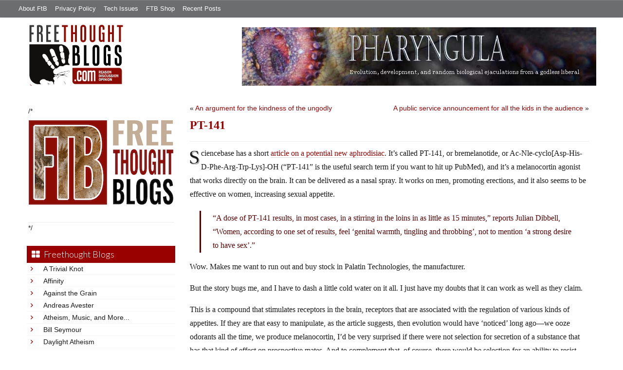

--- FILE ---
content_type: text/html; charset=UTF-8
request_url: https://freethoughtblogs.com/pharyngula/2006/04/25/pt141/
body_size: 22253
content:
<!DOCTYPE html>
<html lang="en-US">
<head>
<title>PT-141</title>
<meta property="og:image" content="https://freethoughtblogs.com/pharyngula/wp-content/themes/ftb2-theme/images/logo.gif">
<meta name="robots" content="noodp,noydir" />
<meta name="viewport" content="width=device-width, initial-scale=1" />
<link rel='dns-prefetch' href='//platform-api.sharethis.com' />
<link rel='dns-prefetch' href='//fonts.googleapis.com' />
<link rel='dns-prefetch' href='//s.w.org' />
<link rel="alternate" type="application/rss+xml" title="Pharyngula &raquo; Feed" href="https://freethoughtblogs.com/pharyngula/feed/" />
<link rel="alternate" type="application/rss+xml" title="Pharyngula &raquo; Comments Feed" href="https://freethoughtblogs.com/pharyngula/comments/feed/" />
<link rel="alternate" type="application/rss+xml" title="Pharyngula &raquo; PT-141 Comments Feed" href="https://freethoughtblogs.com/pharyngula/2006/04/25/pt141/feed/" />
<link rel="canonical" href="https://freethoughtblogs.com/pharyngula/2006/04/25/pt141/" />
		<script type="text/javascript">
			window._wpemojiSettings = {"baseUrl":"https:\/\/s.w.org\/images\/core\/emoji\/11\/72x72\/","ext":".png","svgUrl":"https:\/\/s.w.org\/images\/core\/emoji\/11\/svg\/","svgExt":".svg","source":{"concatemoji":"https:\/\/freethoughtblogs.com\/pharyngula\/wp-includes\/js\/wp-emoji-release.min.js?ver=4.9.28"}};
			!function(e,a,t){var n,r,o,i=a.createElement("canvas"),p=i.getContext&&i.getContext("2d");function s(e,t){var a=String.fromCharCode;p.clearRect(0,0,i.width,i.height),p.fillText(a.apply(this,e),0,0);e=i.toDataURL();return p.clearRect(0,0,i.width,i.height),p.fillText(a.apply(this,t),0,0),e===i.toDataURL()}function c(e){var t=a.createElement("script");t.src=e,t.defer=t.type="text/javascript",a.getElementsByTagName("head")[0].appendChild(t)}for(o=Array("flag","emoji"),t.supports={everything:!0,everythingExceptFlag:!0},r=0;r<o.length;r++)t.supports[o[r]]=function(e){if(!p||!p.fillText)return!1;switch(p.textBaseline="top",p.font="600 32px Arial",e){case"flag":return s([55356,56826,55356,56819],[55356,56826,8203,55356,56819])?!1:!s([55356,57332,56128,56423,56128,56418,56128,56421,56128,56430,56128,56423,56128,56447],[55356,57332,8203,56128,56423,8203,56128,56418,8203,56128,56421,8203,56128,56430,8203,56128,56423,8203,56128,56447]);case"emoji":return!s([55358,56760,9792,65039],[55358,56760,8203,9792,65039])}return!1}(o[r]),t.supports.everything=t.supports.everything&&t.supports[o[r]],"flag"!==o[r]&&(t.supports.everythingExceptFlag=t.supports.everythingExceptFlag&&t.supports[o[r]]);t.supports.everythingExceptFlag=t.supports.everythingExceptFlag&&!t.supports.flag,t.DOMReady=!1,t.readyCallback=function(){t.DOMReady=!0},t.supports.everything||(n=function(){t.readyCallback()},a.addEventListener?(a.addEventListener("DOMContentLoaded",n,!1),e.addEventListener("load",n,!1)):(e.attachEvent("onload",n),a.attachEvent("onreadystatechange",function(){"complete"===a.readyState&&t.readyCallback()})),(n=t.source||{}).concatemoji?c(n.concatemoji):n.wpemoji&&n.twemoji&&(c(n.twemoji),c(n.wpemoji)))}(window,document,window._wpemojiSettings);
		</script>
		<style type="text/css">
img.wp-smiley,
img.emoji {
	display: inline !important;
	border: none !important;
	box-shadow: none !important;
	height: 1em !important;
	width: 1em !important;
	margin: 0 .07em !important;
	vertical-align: -0.1em !important;
	background: none !important;
	padding: 0 !important;
}
</style>
<link rel='stylesheet' id='bootstrap-css'  href='https://freethoughtblogs.com/pharyngula/wp-content/themes/ftb2-theme/bootstrap-3.2.0/css/bootstrap.min.css?ver=4.9.28' type='text/css' media='all' />
<link rel='stylesheet' id='bootstrap-theme-css'  href='https://freethoughtblogs.com/pharyngula/wp-content/themes/ftb2-theme/bootstrap-3.2.0/css/bootstrap-theme.min.css?ver=4.9.28' type='text/css' media='all' />
<link rel='stylesheet' id='fontawesome-css'  href='https://freethoughtblogs.com/pharyngula/wp-content/themes/ftb2-theme/font-awesome-4.1.0/css/font-awesome.min.css?ver=4.9.28' type='text/css' media='all' />
<link rel='stylesheet' id='lato-font-css'  href='//fonts.googleapis.com/css?family=Lato%3A300%2C700&#038;ver=4.9.28' type='text/css' media='all' />
<link rel='stylesheet' id='child-theme-css'  href='https://freethoughtblogs.com/pharyngula/wp-content/themes/ftb2-theme/style.css?ver=2.3.6' type='text/css' media='all' />
<link rel='stylesheet' id='stcr-font-awesome-css'  href='https://freethoughtblogs.com/pharyngula/wp-content/plugins/subscribe-to-comments-reloaded/includes/css/font-awesome.min.css?ver=4.9.28' type='text/css' media='all' />
<link rel='stylesheet' id='taxonomy-image-plugin-public-css'  href='https://freethoughtblogs.com/pharyngula/wp-content/plugins/taxonomy-images/css/style.css?ver=0.9.6' type='text/css' media='screen' />
<link rel='stylesheet' id='social-logos-css'  href='https://freethoughtblogs.com/pharyngula/wp-content/plugins/jetpack/_inc/social-logos/social-logos.min.css?ver=1' type='text/css' media='all' />
<link rel='stylesheet' id='jetpack_css-css'  href='https://freethoughtblogs.com/pharyngula/wp-content/plugins/jetpack/css/jetpack.css?ver=6.8.5' type='text/css' media='all' />
<script type='text/javascript' src='https://freethoughtblogs.com/pharyngula/wp-includes/js/jquery/jquery.js?ver=1.12.4'></script>
<script type='text/javascript' src='https://freethoughtblogs.com/pharyngula/wp-includes/js/jquery/jquery-migrate.min.js?ver=1.4.1'></script>
<script type='text/javascript' src='https://freethoughtblogs.com/pharyngula/wp-content/themes/ftb2-theme/bootstrap-3.2.0/js/bootstrap.min.js?ver=3.2.0'></script>
<script type='text/javascript' src='https://freethoughtblogs.com/pharyngula/wp-content/themes/ftb2-theme/js/global.js?ver=0.0.4'></script>
<script type='text/javascript' src='https://freethoughtblogs.com/pharyngula/wp-includes/js/jquery/ui/core.min.js?ver=1.11.4'></script>
<script type='text/javascript' src='https://freethoughtblogs.com/pharyngula/wp-includes/js/jquery/ui/widget.min.js?ver=1.11.4'></script>
<script type='text/javascript' src='https://freethoughtblogs.com/pharyngula/wp-includes/js/jquery/ui/mouse.min.js?ver=1.11.4'></script>
<script type='text/javascript' src='https://freethoughtblogs.com/pharyngula/wp-includes/js/jquery/ui/resizable.min.js?ver=1.11.4'></script>
<script type='text/javascript' src='https://freethoughtblogs.com/pharyngula/wp-includes/js/jquery/ui/draggable.min.js?ver=1.11.4'></script>
<script type='text/javascript' src='https://freethoughtblogs.com/pharyngula/wp-includes/js/jquery/ui/button.min.js?ver=1.11.4'></script>
<script type='text/javascript' src='https://freethoughtblogs.com/pharyngula/wp-includes/js/jquery/ui/position.min.js?ver=1.11.4'></script>
<script type='text/javascript' src='https://freethoughtblogs.com/pharyngula/wp-includes/js/jquery/ui/dialog.min.js?ver=1.11.4'></script>
<script type='text/javascript'>
/* <![CDATA[ */
var social_connect_data = {"wordpress_enabled":"1"};
/* ]]> */
</script>
<script type='text/javascript' src='https://freethoughtblogs.com/pharyngula/wp-content/plugins/social-connect/media/js/connect.js?ver=4.9.28'></script>
<script type='text/javascript' src='//platform-api.sharethis.com/js/sharethis.js#product=ga'></script>
<link rel='https://api.w.org/' href='https://freethoughtblogs.com/pharyngula/wp-json/' />
<link rel="EditURI" type="application/rsd+xml" title="RSD" href="https://freethoughtblogs.com/pharyngula/xmlrpc.php?rsd" />
<link rel="alternate" type="application/json+oembed" href="https://freethoughtblogs.com/pharyngula/wp-json/oembed/1.0/embed?url=https%3A%2F%2Ffreethoughtblogs.com%2Fpharyngula%2F2006%2F04%2F25%2Fpt141%2F" />
<link rel="alternate" type="text/xml+oembed" href="https://freethoughtblogs.com/pharyngula/wp-json/oembed/1.0/embed?url=https%3A%2F%2Ffreethoughtblogs.com%2Fpharyngula%2F2006%2F04%2F25%2Fpt141%2F&#038;format=xml" />
		<script type="text/javascript">
			var _statcounter = _statcounter || [];
			_statcounter.push({"tags": {"author": "pharyngula"}});
		</script>
		<link rel='stylesheet' id='social_connect-css'  href='https://freethoughtblogs.com/pharyngula/wp-content/plugins/social-connect/media/css/style.css?ver=4.9.28' type='text/css' media='all' />
<link rel='stylesheet' id='dashicons-css'  href='https://freethoughtblogs.com/pharyngula/wp-includes/css/dashicons.min.css?ver=4.9.28' type='text/css' media='all' />
<link rel='stylesheet' id='wp-jquery-ui-dialog-css'  href='https://freethoughtblogs.com/pharyngula/wp-includes/css/jquery-ui-dialog.min.css?ver=4.9.28' type='text/css' media='all' />

<link rel='dns-prefetch' href='//v0.wordpress.com'/>
<link rel="Shortcut Icon" href="/favicon.ico" type="image/x-icon" />
<link rel="pingback" href="https://freethoughtblogs.com/pharyngula/xmlrpc.php" />
<!--[if lt IE 9]><script src="//html5shiv.googlecode.com/svn/trunk/html5.js"></script><![endif]-->
		<style type="text/css">.recentcomments a{display:inline !important;padding:0 !important;margin:0 !important;}</style>
		<style type="text/css" id="custom-background-css">
body.custom-background { background-image: url("https://freethoughtblogs.com/pharyngula/files/2015/12/white16x16.png"); background-position: left top; background-size: auto; background-repeat: repeat; background-attachment: fixed; }
</style>

<!-- Jetpack Open Graph Tags -->
<meta property="og:type" content="article" />
<meta property="og:title" content="PT-141" />
<meta property="og:url" content="https://freethoughtblogs.com/pharyngula/2006/04/25/pt141/" />
<meta property="og:description" content="Sciencebase has a short article on a potential new aphrodisiac. It&#8217;s called PT-141, or bremelanotide, or Ac-Nle-cyclo[Asp-His-D-Phe-Arg-Trp-Lys]-OH (&#8220;PT-141&#8221; is the useful search …" />
<meta property="article:published_time" content="2006-04-25T09:24:50+00:00" />
<meta property="article:modified_time" content="2006-04-25T09:24:50+00:00" />
<meta property="og:site_name" content="Pharyngula" />
<meta property="og:image" content="https://freethoughtblogs.com/pharyngula/files/2015/12/cropped-cuttle8.png" />
<meta property="og:image:width" content="512" />
<meta property="og:image:height" content="512" />
<meta property="og:locale" content="en_US" />
<meta name="twitter:text:title" content="PT-141" />
<meta name="twitter:image" content="https://freethoughtblogs.com/pharyngula/files/2015/12/cropped-cuttle8-270x270.png" />
<meta name="twitter:card" content="summary" />

<!-- End Jetpack Open Graph Tags -->
<link rel="icon" href="https://freethoughtblogs.com/pharyngula/files/2015/12/cropped-cuttle8-32x32.png" sizes="32x32" />
<link rel="icon" href="https://freethoughtblogs.com/pharyngula/files/2015/12/cropped-cuttle8-192x192.png" sizes="192x192" />
<link rel="apple-touch-icon-precomposed" href="https://freethoughtblogs.com/pharyngula/files/2015/12/cropped-cuttle8-180x180.png" />
<meta name="msapplication-TileImage" content="https://freethoughtblogs.com/pharyngula/files/2015/12/cropped-cuttle8-270x270.png" />

<!-- AD HEADER CODEZ -->
<script type='text/javascript'>
var googletag = googletag || {};
googletag.cmd = googletag.cmd || [];
(function() {
var gads = document.createElement('script');
gads.async = true;
gads.type = 'text/javascript';
var useSSL = 'https:' == document.location.protocol;
gads.src = (useSSL ? 'https:' : 'http:') + 
'//www.googletagservices.com/tag/js/gpt.js';
var node = document.getElementsByTagName('script')[0];
node.parentNode.insertBefore(gads, node);
})();
</script>			<link rel="stylesheet" type="text/css" id="wp-custom-css" href="https://freethoughtblogs.com/pharyngula/?custom-css=6309a9b825" />
		<!--[if lt IE 9]>
<script src="http://ie7-js.googlecode.com/svn/version/2.1(beta4)/IE9.js"></script>
<![endif]-->
<meta name="viewport" content="initial-scale=1.0, width=device-width, user-scalable=yes">
</head>
<body class="post-template-default single single-post postid-37040 single-format-standard custom-background custom-header header-image sidebar-content" itemscope="itemscope" itemtype="http://schema.org/WebPage"><div class="site-container"><nav class="navbar navbar-default" id="header-top" role="navigation">
  <div class="container-fluid">
    <div class="navbar-header">
      <button type="button" class="btn" data-toggle="collapse" data-target="#header-top .navbar-collapse">
        <i class="fa fa-bars"></i> Top menu
      </button>
    </div>
    <div class="collapse navbar-collapse">
<!-- Time saved: 0.0091450214385986 -->
<ul id="menu-main" class="menu nav navbar-nav"><li id="menu-item-32" class="menu-item menu-item-type-post_type menu-item-object-page menu-item-32"><a href="https://freethoughtblogs.com/advertise-on-freethoughtblogs/">About FtB</a></li>
<li id="menu-item-33" class="menu-item menu-item-type-post_type menu-item-object-page menu-item-33"><a href="https://freethoughtblogs.com/privacy-policy/">Privacy Policy</a></li>
<li id="menu-item-123958" class="menu-item menu-item-type-post_type menu-item-object-page menu-item-123958"><a href="https://freethoughtblogs.com/technical-support/">Tech Issues</a></li>
<li id="menu-item-153333" class="menu-item menu-item-type-post_type menu-item-object-page menu-item-153333"><a href="https://freethoughtblogs.com/shop/">FTB Shop</a></li>
<li id="menu-item-186377" class="menu-item menu-item-type-post_type menu-item-object-page menu-item-186377"><a href="https://freethoughtblogs.com/recent-posts/">Recent Posts</a></li>
</ul><!-- Time saved: 0.0033600330352783 -->
<!--
    <div class="top_social">
      <a href="#"><i class="fa fa-twitter"></i></a>
      <a href="#"><i class="fa fa-facebook"></i></a>
    </div>
      <form method="get" class="search-form" action="" role="search">
        <input type="text" name="s" placeholder="Search this website…">
        <button type="submit"><i class="fa fa-search"></i></button>
      </form>
    </div>
    <div class="login_div"><a href="https://freethoughtblogs.com/pharyngula/wp-login.php">Log in</a></div>
-->
    </div>
  </div>
</nav>
<header class="site-header">
  <div id="title-area">
<h1 class="site-title" itemprop="headline"><a href="https://freethoughtblogs.com/pharyngula/" title="Pharyngula">Pharyngula</a></h1><h2 class="site-description" itemprop="description">Evolution, development, and random biological ejaculations from a godless liberal</h2>  </div>
  <div class="header-inner">
    <div id="site-logo">
      <a href="/"><img src="https://freethoughtblogs.com/pharyngula/wp-content/themes/ftb2-theme/images/logo.gif"></a>
    </div>
<aside class="widget-area header-widget-area" class="widget-area header-widget-area">    <a href="https://freethoughtblogs.com/pharyngula"><img class="header-image" src="https://freethoughtblogs.com/pharyngula/files/2012/12/banner_tentacle.jpg"></a>
  </aside>    <div style="clear: both"></div>
  </div>
</header>
</div></header><div class="site-inner"><div style="display: none; visibility: hidden;" aria-hidden="true">
    Customer service: <a href="/donttouch.php">is run by John and Stacy</a>
</div>
<div class="content-sidebar-wrap"><div class="col-md-4">
<div id="main-left-menu">
  <button href="#" data-toggle="collapse" data-target="#main-left-menu .menu" id="menu-button" class="btn"><i class="fa fa-bars"></i> Sidebar Menu</button>
  <div class="menu collapse">
<aside class="sidebar sidebar-primary widget-area" role="complementary" itemscope="itemscope" itemtype="http://schema.org/WPSideBar">
  <section id="advertise" class="widget widget_ads">
    <div class="widget-wrap">
      <div class="textwidget">
        <div class="adv_on_ftb">
/*         <h2><a href="https://freethoughtblogs.com/fundraising/"><img src="https://freethoughtblogs.com/pharyngula/files/2023/12/FtBLogo.png" alt="" width="300" height="189" class="aligncenter size-medium wp-image-63384" /></a></h2>
*/          
                  </div>
      </div>
    </div>
  </section>
</aside>
<!-- Time saved: 0.045337915420532 -->
<aside class="sidebar sidebar-primary widget-area" role="complementary" itemscope="itemscope" itemtype="http://schema.org/WPSideBar">
  <section id="blogroll" class="widget widget_text">
    <h2><i class="fa fa-th-large"></i><!-- <img src="/wp-content/themes/ftb2-theme/images/img-1.gif" alt="">-->Freethought Blogs</h2>
      <ul>
              <li><a href="https://freethoughtblogs.com/atrivialknot/">A Trivial Knot</a></li>
              <li><a href="https://freethoughtblogs.com/affinity/">Affinity</a></li>
              <li><a href="https://freethoughtblogs.com/atg/">Against the Grain</a></li>
              <li><a href="https://freethoughtblogs.com/andreasavester/">Andreas Avester</a></li>
              <li><a href="https://freethoughtblogs.com/natehevens/">Atheism, Music, and More...</a></li>
              <li><a href="https://freethoughtblogs.com/seymour/">Bill Seymour</a></li>
              <li><a href="https://freethoughtblogs.com/daylight/">Daylight Atheism</a></li>
              <li><a href="https://freethoughtblogs.com/iris/">Death to Squirrels</a></li>
              <li><a href="https://freethoughtblogs.com/fierceroller/">Fierce Roller</a></li>
              <li><a href="https://freethoughtblogs.com/freethinkingahead/">Freethinking Ahead</a></li>
              <li><a href="https://freethoughtblogs.com/ashes/">From the Ashes of Faith</a></li>
              <li><a href="https://freethoughtblogs.com/geekyhumanist/">Geeky Humanist</a></li>
              <li><a href="https://freethoughtblogs.com/forgiven/">I Have Forgiven Jesus</a></li>
              <li><a href="https://freethoughtblogs.com/impossibleme/">Impossible Me</a></li>
              <li><a href="https://freethoughtblogs.com/intransitive/">Intransitive</a></li>
              <li><a href="https://freethoughtblogs.com/musings/">Jonathan&#039;s Musings</a></li>
              <li><a href="https://freethoughtblogs.com/gas/">Life&#039;s a Gas</a></li>
              <li><a href="https://freethoughtblogs.com/singham/">Mano Singham</a></li>
              <li><a href="https://freethoughtblogs.com/marissa/">Marissa Explains It All</a></li>
              <li><a href="https://freethoughtblogs.com/arun/">Nastik Deliberations</a></li>
              <li><a href="https://freethoughtblogs.com/oceanoxia/">Oceanoxia</a></li>
              <li><a href="https://freethoughtblogs.com/pervertjustice/">Pervert Justice</a></li>
              <li><a href="https://freethoughtblogs.com/pharyngula/">Pharyngula</a></li>
              <li><a href="https://freethoughtblogs.com/primatechess/">Primate Chess</a></li>
              <li><a href="https://freethoughtblogs.com/kriswager/">Pro-Science</a></li>
              <li><a href="https://freethoughtblogs.com/recursivity/">Recursivity</a></li>
              <li><a href="https://freethoughtblogs.com/reprobate/">Reprobate Spreadsheet</a></li>
              <li><a href="https://freethoughtblogs.com/stderr/">Stderr</a></li>
              <li><a href="https://freethoughtblogs.com/taslima/">Taslima Nasreen</a></li>
              <li><a href="https://freethoughtblogs.com/babbler/">The Bolingbrook Babbler</a></li>
              <li><a href="https://freethoughtblogs.com/cuttlefish/">The Digital Cuttlefish</a></li>
              <li><a href="https://freethoughtblogs.com/yemmynisting/">YEMMYnisting</a></li>
            </ul>
      <form class="dropdown" style="display: none">
        <select id="blogroll-dropdown">
          <option value="">Choose blog...</option>
                    <option value="https://freethoughtblogs.com/atrivialknot/">A Trivial Knot</a></li>
                    <option value="https://freethoughtblogs.com/affinity/">Affinity</a></li>
                    <option value="https://freethoughtblogs.com/atg/">Against the Grain</a></li>
                    <option value="https://freethoughtblogs.com/andreasavester/">Andreas Avester</a></li>
                    <option value="https://freethoughtblogs.com/natehevens/">Atheism, Music, and More...</a></li>
                    <option value="https://freethoughtblogs.com/seymour/">Bill Seymour</a></li>
                    <option value="https://freethoughtblogs.com/daylight/">Daylight Atheism</a></li>
                    <option value="https://freethoughtblogs.com/iris/">Death to Squirrels</a></li>
                    <option value="https://freethoughtblogs.com/fierceroller/">Fierce Roller</a></li>
                    <option value="https://freethoughtblogs.com/freethinkingahead/">Freethinking Ahead</a></li>
                    <option value="https://freethoughtblogs.com/">Freethought Blogs</a></li>
                    <option value="https://freethoughtblogs.com/ashes/">From the Ashes of Faith</a></li>
                    <option value="https://freethoughtblogs.com/geekyhumanist/">Geeky Humanist</a></li>
                    <option value="https://freethoughtblogs.com/forgiven/">I Have Forgiven Jesus</a></li>
                    <option value="https://freethoughtblogs.com/impossibleme/">Impossible Me</a></li>
                    <option value="https://freethoughtblogs.com/intransitive/">Intransitive</a></li>
                    <option value="https://freethoughtblogs.com/musings/">Jonathan&#039;s Musings</a></li>
                    <option value="https://freethoughtblogs.com/gas/">Life&#039;s a Gas</a></li>
                    <option value="https://freethoughtblogs.com/singham/">Mano Singham</a></li>
                    <option value="https://freethoughtblogs.com/marissa/">Marissa Explains It All</a></li>
                    <option value="https://freethoughtblogs.com/arun/">Nastik Deliberations</a></li>
                    <option value="https://freethoughtblogs.com/oceanoxia/">Oceanoxia</a></li>
                    <option value="https://freethoughtblogs.com/pervertjustice/">Pervert Justice</a></li>
                    <option value="https://freethoughtblogs.com/pharyngula/">Pharyngula</a></li>
                    <option value="https://freethoughtblogs.com/primatechess/">Primate Chess</a></li>
                    <option value="https://freethoughtblogs.com/kriswager/">Pro-Science</a></li>
                    <option value="https://freethoughtblogs.com/recursivity/">Recursivity</a></li>
                    <option value="https://freethoughtblogs.com/reprobate/">Reprobate Spreadsheet</a></li>
                    <option value="https://freethoughtblogs.com/stderr/">Stderr</a></li>
                    <option value="https://freethoughtblogs.com/taslima/">Taslima Nasreen</a></li>
                    <option value="https://freethoughtblogs.com/babbler/">The Bolingbrook Babbler</a></li>
                    <option value="https://freethoughtblogs.com/cuttlefish/">The Digital Cuttlefish</a></li>
                    <option value="https://freethoughtblogs.com/yemmynisting/">YEMMYnisting</a></li>
                  </select>
      </form>
    <div class="clear: left"></div>
  </section>
  <div class="clear: left"></div>
</aside>
<!-- Time saved: 0.051357984542847 -->

<aside class="sidebar sidebar-primary widget-area" role="complementary" itemscope="itemscope" itemtype="http://schema.org/WPSideBar">
  <section id="recent_network_posts" class="widget widget_recent_network_posts">
    <div class="widget-wrap">
      <h4 class="widget-title widgettitle">Recent Posts on FtB</h4>
      <font size=-3><a href="https://freethoughtblogs.com/recent-posts/">[Last 50 Recent Posts]</a><br />
          <div class='nlposts-container nlposts-ulist-container nlp-instance-default-1857920140'><ul class='nlposts-wrapper nlposts-ulist nav nav-tabs nav-stacked'><li class='nlposts-ulist-litem nlposts-siteid-80'><div class='nlposts-caption'><h3 class='nlposts-ulist-title'><a href='https://freethoughtblogs.com/atrivialknot/2026/01/20/estimating-true-ratings/'>Estimating true ratings</a></h3><span class='nlposts-ulist-meta'><a href="https://freethoughtblogs.com/atrivialknot">A Trivial Knot</a> - Published by <a href="https://freethoughtblogs.com/atrivialknot/author/atrivialknot">Siggy</a></span></div></li><li class='nlposts-ulist-litem nlposts-siteid-108'><div class='nlposts-caption'><h3 class='nlposts-ulist-title'><a href='https://freethoughtblogs.com/ashes/2026/01/20/hello-im-not-dead/'>Hello! I'm not dead!</a></h3><span class='nlposts-ulist-meta'><a href="https://freethoughtblogs.com/ashes">From the Ashes of Faith</a> - Published by <a href="https://freethoughtblogs.com/ashes/author/ashes">ashes</a></span></div></li><li class='nlposts-ulist-litem nlposts-siteid-36'><div class='nlposts-caption'><h3 class='nlposts-ulist-title'><a href='https://freethoughtblogs.com/singham/2026/01/20/trump-may-be-insane-really/'>Trump may be insane. Really.</a></h3><span class='nlposts-ulist-meta'><a href="https://freethoughtblogs.com/singham">Mano Singham</a> - Published by <a href="https://freethoughtblogs.com/singham/author/singham">Mano Singham</a></span></div></li><li class='nlposts-ulist-litem nlposts-siteid-3'><div class='nlposts-caption'><h3 class='nlposts-ulist-title'><a href='https://freethoughtblogs.com/pharyngula/2026/01/20/death-to-star-trek/'>Death to <i>Star Trek</i>!</a></h3><span class='nlposts-ulist-meta'><a href="https://freethoughtblogs.com/pharyngula">Pharyngula</a> - Published by <a href="https://freethoughtblogs.com/pharyngula/author/pharyngula">PZ Myers</a></span></div></li><li class='nlposts-ulist-litem nlposts-siteid-84'><div class='nlposts-caption'><h3 class='nlposts-ulist-title'><a href='https://freethoughtblogs.com/gas/2026/01/20/wheres-the-concentration-camp/'>Where's the Concentration Camp?</a></h3><span class='nlposts-ulist-meta'><a href="https://freethoughtblogs.com/gas">Life&#039;s a Gas</a> - Published by <a href="https://freethoughtblogs.com/gas/author/great1american1satan">Bébé Mélange</a></span></div></li><li class='nlposts-ulist-litem nlposts-siteid-102'><div class='nlposts-caption'><h3 class='nlposts-ulist-title'><a href='https://freethoughtblogs.com/babbler/2026/01/19/a-reminder-there-is-no-arc/'>A reminder there is no arc</a></h3><span class='nlposts-ulist-meta'><a href="https://freethoughtblogs.com/babbler">The Bolingbrook Babbler</a> - Published by <a href="https://freethoughtblogs.com/babbler/author/williambrinkman">William Brinkman</a></span></div></li><li class='nlposts-ulist-litem nlposts-siteid-74'><div class='nlposts-caption'><h3 class='nlposts-ulist-title'><a href='https://freethoughtblogs.com/affinity/2026/01/19/self-sustainability-tangent-part-3-climate-and-environment/'>Self-Sustainability Tangent – Part 3 – Climate and Environment</a></h3><span class='nlposts-ulist-meta'><a href="https://freethoughtblogs.com/affinity">Affinity</a> - Published by <a href="https://freethoughtblogs.com/affinity/author/charly">Charly</a></span></div></li><li class='nlposts-ulist-litem nlposts-siteid-115'><div class='nlposts-caption'><h3 class='nlposts-ulist-title'><a href='https://freethoughtblogs.com/daylight/2026/01/16/tpb-backyard-wmds/'>The Probability Broach: Backyard WMDs</a></h3><span class='nlposts-ulist-meta'><a href="https://freethoughtblogs.com/daylight">Daylight Atheism</a> - Published by <a href="https://freethoughtblogs.com/daylight/author/ebonmuse">Adam Lee</a></span></div></li></ul></div>      </font>
    </div>
  </section>
</aside>

<aside class="sidebar sidebar-primary widget-area" role="complementary" itemscope="itemscope" itemtype="http://schema.org/WPSideBar">
  <section id="widget-search" class="widget widget-search">
    <form method="get" class="form-inline form-search" action="" role="form">
      <div class="form-group input-group">
        <input type="text" name="s" placeholder="Search this website…" class="form-control">
        <span class="input-group-btn">
          <button type="submit" class="btn btn-default"><i class="fa fa-search"></i></button>
        </span>
      </div>
    </form>
    <ul>
      <li><li><a href="https://freethoughtblogs.com/pharyngula/wp-login.php?action=register">Register</a></li>      <li>
              <a href="/wp-login.php?redirect_to=https://freethoughtblogs.com/pharyngula/2006/04/25/pt141/">Log in</a>
          </ul>
  </section>
</aside>
<aside class="sidebar sidebar-primary widget-area" role="complementary" itemscope="itemscope" itemtype="http://schema.org/WPSideBar">
  <section id="advertise2" class="widget widget_ads">
    <div class="widget-wrap">
      <div class="textwidget">
        <div class="adv_on_ftb">
                  </div>
      </div>
    </div>
  </section>
</aside>

<aside class="sidebar sidebar-primary widget-area" role="complementary" itemscope="itemscope" itemtype="http://schema.org/WPSideBar">
  <section id="activity" class="widget">
    <div class="widget-wrap">
      <ul class="nav nav-pills" role="tablist">
        <li class="active"><a href="#activity-recent-posts" role="tab" data-toggle="tab">Recent Posts</a></li>
        <li><a href="#activity-recent-comments" role="tab" data-toggle="tab">Recent Comments</a></li>
        <li><a href="#activity-archives" role="tab" data-toggle="tab">Archives</a></li>
      </ul>
      <div class="tab-content">
        <!-- Time saved: 0.029969930648804 -->
        <div id="activity-recent-posts" class="tab-pane active">
                    <ul>
                      <li>
              <a href="https://freethoughtblogs.com/pharyngula/2026/01/20/death-to-star-trek/" title="Death to &lt;i&gt;Star Trek&lt;/i&gt;!">
                Death to <i>Star Trek</i>!              </a>
            </li>
                      <li>
              <a href="https://freethoughtblogs.com/pharyngula/2026/01/19/trump-doesnt-get-a-consolation-prize/" title="Trump doesn&#039;t get a consolation prize">
                Trump doesn't get a consolation prize              </a>
            </li>
                      <li>
              <a href="https://freethoughtblogs.com/pharyngula/2026/01/19/old-man-babbles-about-the-bible-as-science/" title="Old man babbles about the Bible as science">
                Old man babbles about the Bible as science              </a>
            </li>
                      <li>
              <a href="https://freethoughtblogs.com/pharyngula/2026/01/18/uatx-is-crumbling-fast/" title="UATX is crumbling fast">
                UATX is crumbling fast              </a>
            </li>
                      <li>
              <a href="https://freethoughtblogs.com/pharyngula/2026/01/17/another-day-another-rally-in-minnesota/" title="Another day, another rally in Minnesota">
                Another day, another rally in Minnesota              </a>
            </li>
                      <li>
              <a href="https://freethoughtblogs.com/pharyngula/2026/01/16/too-soon-too-accurate/" title="Too soon? Too accurate?">
                Too soon? Too accurate?              </a>
            </li>
                      <li>
              <a href="https://freethoughtblogs.com/pharyngula/2026/01/16/oh-dearie-me-oh-me-oh-my/" title="Oh dearie me. Oh me oh my.">
                Oh dearie me. Oh me oh my.              </a>
            </li>
                      <li>
              <a href="https://freethoughtblogs.com/pharyngula/2026/01/15/doubly-fortunate/" title="Doubly fortunate">
                Doubly fortunate              </a>
            </li>
                      <li>
              <a href="https://freethoughtblogs.com/pharyngula/2026/01/15/shes-right-you-know/" title="She&#039;s right, you know">
                She's right, you know              </a>
            </li>
                      <li>
              <a href="https://freethoughtblogs.com/pharyngula/2026/01/15/remember-when-democrats-were-criticizing-people-for-calling-republicans-nazis/" title="Remember when Democrats were criticizing people for calling Republicans &quot;Nazis&quot;?">
                Remember when Democrats were criticizing people for calling Republicans "Nazis"?              </a>
            </li>
                    </ul>
        </div>
                <!-- Time saved: 0.070131063461304 -->
        <div id="activity-recent-comments" class="tab-pane">
          <ul>
                      <li>
              StevoR on
              <a class="author" href="https://freethoughtblogs.com/pharyngula/2026/01/20/death-to-star-trek/#comment-2290731">
                Death to <i>Star Trek</i>!              </a>
            </li>
                      <li>
              birgerjohansson on
              <a class="author" href="https://freethoughtblogs.com/pharyngula/2025/12/30/infinite-thread-xxxviii/#comment-2290730">
                Infinite Thread XXXVIII              </a>
            </li>
                      <li>
              Silentbob on
              <a class="author" href="https://freethoughtblogs.com/pharyngula/2026/01/20/death-to-star-trek/#comment-2290729">
                Death to <i>Star Trek</i>!              </a>
            </li>
                      <li>
              birgerjohansson on
              <a class="author" href="https://freethoughtblogs.com/pharyngula/2025/12/30/infinite-thread-xxxviii/#comment-2290728">
                Infinite Thread XXXVIII              </a>
            </li>
                      <li>
              birgerjohansson on
              <a class="author" href="https://freethoughtblogs.com/pharyngula/2025/12/30/infinite-thread-xxxviii/#comment-2290727">
                Infinite Thread XXXVIII              </a>
            </li>
                      <li>
              Silentbob on
              <a class="author" href="https://freethoughtblogs.com/pharyngula/2026/01/20/death-to-star-trek/#comment-2290726">
                Death to <i>Star Trek</i>!              </a>
            </li>
                      <li>
              Silentbob on
              <a class="author" href="https://freethoughtblogs.com/pharyngula/2026/01/20/death-to-star-trek/#comment-2290725">
                Death to <i>Star Trek</i>!              </a>
            </li>
                      <li>
              John Morales on
              <a class="author" href="https://freethoughtblogs.com/pharyngula/2026/01/20/death-to-star-trek/#comment-2290724">
                Death to <i>Star Trek</i>!              </a>
            </li>
                      <li>
              birgerjohansson on
              <a class="author" href="https://freethoughtblogs.com/pharyngula/2025/12/30/infinite-thread-xxxviii/#comment-2290723">
                Infinite Thread XXXVIII              </a>
            </li>
                      <li>
              Dunc on
              <a class="author" href="https://freethoughtblogs.com/pharyngula/2026/01/20/death-to-star-trek/#comment-2290722">
                Death to <i>Star Trek</i>!              </a>
            </li>
                    </ul>
                  </div>
                <div id="activity-archives" class="tab-pane">
        <!-- Time saved: 0.15274620056152 -->
	<li><a href='https://freethoughtblogs.com/pharyngula/2026/01/'>January 2026</a></li>
	<li><a href='https://freethoughtblogs.com/pharyngula/2025/12/'>December 2025</a></li>
	<li><a href='https://freethoughtblogs.com/pharyngula/2025/11/'>November 2025</a></li>
	<li><a href='https://freethoughtblogs.com/pharyngula/2025/10/'>October 2025</a></li>
	<li><a href='https://freethoughtblogs.com/pharyngula/2025/09/'>September 2025</a></li>
	<li><a href='https://freethoughtblogs.com/pharyngula/2025/08/'>August 2025</a></li>
	<li><a href='https://freethoughtblogs.com/pharyngula/2025/07/'>July 2025</a></li>
	<li><a href='https://freethoughtblogs.com/pharyngula/2025/06/'>June 2025</a></li>
	<li><a href='https://freethoughtblogs.com/pharyngula/2025/05/'>May 2025</a></li>
	<li><a href='https://freethoughtblogs.com/pharyngula/2025/04/'>April 2025</a></li>
	<li><a href='https://freethoughtblogs.com/pharyngula/2025/03/'>March 2025</a></li>
	<li><a href='https://freethoughtblogs.com/pharyngula/2025/02/'>February 2025</a></li>
	<li><a href='https://freethoughtblogs.com/pharyngula/2025/01/'>January 2025</a></li>
	<li><a href='https://freethoughtblogs.com/pharyngula/2024/12/'>December 2024</a></li>
	<li><a href='https://freethoughtblogs.com/pharyngula/2024/11/'>November 2024</a></li>
        </div>
      </div>
    </div>
  </section>
</aside>
<aside class="sidebar sidebar-primary widget-area" role="complementary" itemscope="itemscope" itemtype="http://schema.org/WPSideBar"><section id="text-4" class="widget widget_text"><div></div><h4 class="widget-title widgettitle">Profile<a class="widget-title-expander" href="#" data-toggle="collapse" data-target=".widget-content" data-parent=".widget"><i class="fa fa-bars"></i></a></h4><div class="widget-content">			<div class="textwidget"><div style="border: none; padding-left: 4px">

<strong><span style="font-size: 16px">
<a href="https://freethoughtblogs.com/pharyngula/2025/12/30/infinite-thread-xxxviii/"><span style="font-size: 24px; color: darkred">The Infinite Thread</span></a><br />
</span></strong>

</div>







</div>
		</div></section></aside><aside class="sidebar sidebar-primary widget-area" role="complementary" itemscope="itemscope" itemtype="http://schema.org/WPSideBar"><section id="recent-comments-3" class="widget widget_recent_comments"><div></div><h4 class="widget-title widgettitle">Recent Comments<a class="widget-title-expander" href="#" data-toggle="collapse" data-target=".widget-content" data-parent=".widget"><i class="fa fa-bars"></i></a></h4><div class="widget-content"><ul id="recentcomments"><li class="recentcomments"><span class="comment-author-link">StevoR</span> on <a href="https://freethoughtblogs.com/pharyngula/2026/01/20/death-to-star-trek/comment-page-1/#comment-2290731">Death to <i>Star Trek</i>!</a></li><li class="recentcomments"><span class="comment-author-link">birgerjohansson</span> on <a href="https://freethoughtblogs.com/pharyngula/2025/12/30/infinite-thread-xxxviii/comment-page-3/#comment-2290730">Infinite Thread XXXVIII</a></li><li class="recentcomments"><span class="comment-author-link">Silentbob</span> on <a href="https://freethoughtblogs.com/pharyngula/2026/01/20/death-to-star-trek/comment-page-1/#comment-2290729">Death to <i>Star Trek</i>!</a></li><li class="recentcomments"><span class="comment-author-link">birgerjohansson</span> on <a href="https://freethoughtblogs.com/pharyngula/2025/12/30/infinite-thread-xxxviii/comment-page-3/#comment-2290728">Infinite Thread XXXVIII</a></li><li class="recentcomments"><span class="comment-author-link">birgerjohansson</span> on <a href="https://freethoughtblogs.com/pharyngula/2025/12/30/infinite-thread-xxxviii/comment-page-3/#comment-2290727">Infinite Thread XXXVIII</a></li><li class="recentcomments"><span class="comment-author-link">Silentbob</span> on <a href="https://freethoughtblogs.com/pharyngula/2026/01/20/death-to-star-trek/comment-page-1/#comment-2290726">Death to <i>Star Trek</i>!</a></li><li class="recentcomments"><span class="comment-author-link">Silentbob</span> on <a href="https://freethoughtblogs.com/pharyngula/2026/01/20/death-to-star-trek/comment-page-1/#comment-2290725">Death to <i>Star Trek</i>!</a></li><li class="recentcomments"><span class="comment-author-link">John Morales</span> on <a href="https://freethoughtblogs.com/pharyngula/2026/01/20/death-to-star-trek/comment-page-1/#comment-2290724">Death to <i>Star Trek</i>!</a></li><li class="recentcomments"><span class="comment-author-link">birgerjohansson</span> on <a href="https://freethoughtblogs.com/pharyngula/2025/12/30/infinite-thread-xxxviii/comment-page-3/#comment-2290723">Infinite Thread XXXVIII</a></li><li class="recentcomments"><span class="comment-author-link">Dunc</span> on <a href="https://freethoughtblogs.com/pharyngula/2026/01/20/death-to-star-trek/comment-page-1/#comment-2290722">Death to <i>Star Trek</i>!</a></li><li class="recentcomments"><span class="comment-author-link">CompulsoryAccount7746, Sky Captain</span> on <a href="https://freethoughtblogs.com/pharyngula/2025/12/30/infinite-thread-xxxviii/comment-page-3/#comment-2290721">Infinite Thread XXXVIII</a></li><li class="recentcomments"><span class="comment-author-link">birgerjohansson</span> on <a href="https://freethoughtblogs.com/pharyngula/2025/12/30/infinite-thread-xxxviii/comment-page-3/#comment-2290720">Infinite Thread XXXVIII</a></li><li class="recentcomments"><span class="comment-author-link">CompulsoryAccount7746, Sky Captain</span> on <a href="https://freethoughtblogs.com/pharyngula/2025/12/30/infinite-thread-xxxviii/comment-page-3/#comment-2290719">Infinite Thread XXXVIII</a></li><li class="recentcomments"><span class="comment-author-link"><a href="https://scrivenerserror.blogspot.com" rel='external nofollow' class='url'>Jaws</a></span> on <a href="https://freethoughtblogs.com/pharyngula/2026/01/20/death-to-star-trek/comment-page-1/#comment-2290718">Death to <i>Star Trek</i>!</a></li><li class="recentcomments"><span class="comment-author-link">John Morales</span> on <a href="https://freethoughtblogs.com/pharyngula/2026/01/20/death-to-star-trek/comment-page-1/#comment-2290717">Death to <i>Star Trek</i>!</a></li></ul></div></section></aside><aside class="sidebar sidebar-primary widget-area" role="complementary" itemscope="itemscope" itemtype="http://schema.org/WPSideBar"><section id="linkcat-29" class="widget widget_links"><div></div><h4 class="widget-title widgettitle">Atheism<a class="widget-title-expander" href="#" data-toggle="collapse" data-target=".widget-content" data-parent=".widget"><i class="fa fa-bars"></i></a></h4><div class="widget-content">
	<ul class='xoxo blogroll'>
<li><a href="http://www.atheists.org/" target="_blank">American Atheists</a></li>
<li><a href="http://www.americanhumanist.org/" target="_blank">American Humanist Association</a></li>
<li><a href="http://www.atheistalliance.org/" target="_blank">Atheist Alliance International</a></li>
<li><a href="http://canadianatheist.com/">Canadian Atheist</a></li>
<li><a href="http://www.patheos.com/blogs/daylightatheism/" target="_blank">Daylight Atheism</a></li>
<li><a href="http://www.exmna.org/" target="_blank">Ex-Muslims of North America</a></li>
<li><a href="http://www.centerforinquiry.net/blogs" target="_blank">Free Thinking</a></li>
<li><a href="http://mnatheists.org/" target="_blank">Minnesota Atheists</a></li>
<li><a href="https://rosarubicondior.blogspot.com" target="_blank">Rosa Rubicondior</a></li>
<li><a href="https://sandwalk.blogspot.com/">Sandwalk</a></li>
<li><a href="https://www.secularstudents.org/" target="_blank">SSA</a></li>
<li><a href="http://www.centerforinquiry.net/blogs/pfidalgo">The Morning Heresy</a></li>

	</ul>
</div></section></aside>
<aside class="sidebar sidebar-primary widget-area" role="complementary" itemscope="itemscope" itemtype="http://schema.org/WPSideBar"><section id="linkcat-407" class="widget widget_links"><div></div><h4 class="widget-title widgettitle">Culture<a class="widget-title-expander" href="#" data-toggle="collapse" data-target=".widget-content" data-parent=".widget"><i class="fa fa-bars"></i></a></h4><div class="widget-content">
	<ul class='xoxo blogroll'>
<li><a href="http://www.amptoons.com/blog/" target="_blank">Alas! A blog</a></li>
<li><a href="http://www.salon.com/writer/amanda_marcotte/" target="_blank">Amanda Marcotte</a></li>
<li><a href="http://au.org/" target="_blank">Americans United</a></li>
<li><a href="https://bgalrstate.blogspot.com/">Blue Gal</a></li>
<li><a href="http://www.esquire.com/blogs/politics/">Charles P. Pierce</a></li>
<li><a href="https://driftglass.blogspot.com/">Driftglass</a></li>
<li><a href="https://digbysblog.blogspot.com/" target="_blank">Hullabaloo</a></li>
<li><a href="http://blog.iblamethepatriarchy.com/">I Blame the Patriarchy</a></li>
<li><a href="http://www.joemygod.com/" target="_blank">Joe. My. God.</a></li>
<li><a href="http://lancemannion.typepad.com/">Lance Mannion</a></li>
<li><a href="http://nielsenhayden.com/makinglight/" target="_blank">Making Light</a></li>
<li><a href="https://rewire.news/" title="Reproductive health news" target="_blank">Rewire</a></li>
<li><a href="http://www.sadlyno.com/" target="_blank">Sadly, No!</a></li>
<li><a href="http://www.secularwoman.org/" target="_blank">Secular Woman</a></li>
<li><a href="http://skepticalhumanities.com/" target="_blank">Skeptical Humanities</a></li>
<li><a href="http://wehuntedthemammoth.com/" target="_blank">We Hunted the Mammoth</a></li>
<li><a href="http://whatever.scalzi.com/" target="_blank">Whatever</a></li>

	</ul>
</div></section></aside>
<aside class="sidebar sidebar-primary widget-area" role="complementary" itemscope="itemscope" itemtype="http://schema.org/WPSideBar"><section id="linkcat-406" class="widget widget_links"><div></div><h4 class="widget-title widgettitle">Science<a class="widget-title-expander" href="#" data-toggle="collapse" data-target=".widget-content" data-parent=".widget"><i class="fa fa-bars"></i></a></h4><div class="widget-content">
	<ul class='xoxo blogroll'>
<li><a href="http://coyot.es" title="Biodiversity-based network of eco-bloggers">Coyot.es Network</a></li>
<li><a href="http://coyot.es/crossing" target="_blank">Coyote Crossing</a></li>
<li><a href="http://blogs.discovermagazine.com/" target="_blank">Discover blogs</a></li>
<li><a href="http://www.genomicron.evolverzone.com/" target="_blank">Genomicron</a></li>
<li><a href="https://genotopia.scienceblog.com/" target="_blank">Genotopia</a></li>
<li><a href="https://judgestarling.tumblr.com/" target="_blank">Judge Starling (Dan Graur)</a></li>
<li><a href="http://ncse.com/" target="_blank">NCSE</a></li>
<li><a href="http://www.pandasthumb.org/" target="_blank">Panda&#039;s Thumb</a></li>
<li><a href="http://www.preposterousuniverse.com/blog/" target="_blank">Preposterous Universe</a></li>
<li><a href="https://sandwalk.blogspot.com/">Sandwalk</a></li>
<li><a href="http://blogs.scientificamerican.com/" target="_blank">SciAm blogs</a></li>
<li><a href="https://www.sciencenews.org/blog/scicurious" target="_blank">Scicurious</a></li>
<li><a href="http://www.sunclipse.org/" target="_blank">Science after Sunclipse</a></li>
<li><a href="http://scienceblogs.com/" target="_blank">ScienceBlogs</a></li>
<li><a href="http://scientopia.org/blogs/" target="_blank">Scientopia</a></li>
<li><a href="http://skullsinthestars.com/" target="_blank">Skulls in the Stars</a></li>
<li><a href="http://telliamedrevisited.wordpress.com/" target="_blank">Telliamed Revisited</a></li>
<li><a href="https://thewelltimedperiod.blogspot.com/" target="_blank">The Well-Timed Period</a></li>
<li><a href="http://whatsinjohnsfreezer.com/">What&#039;s in John&#039;s Freezer?</a></li>

	</ul>
</div></section></aside>
<aside class="sidebar sidebar-primary widget-area" role="complementary" itemscope="itemscope" itemtype="http://schema.org/WPSideBar"><section id="linkcat-506" class="widget widget_links"><div></div><h4 class="widget-title widgettitle">Scienceblogs Diaspora<a class="widget-title-expander" href="#" data-toggle="collapse" data-target=".widget-content" data-parent=".widget"><i class="fa fa-bars"></i></a></h4><div class="widget-content">
	<ul class='xoxo blogroll'>
<li><a href="https://cobybeck.wordpress.com/">A few things ill-considered</a></li>
<li><a href="https://aardvarchaeology.wordpress.com/" target="_blank">Aardvarchaeology</a></li>
<li><a href="http://aetiologyblog.com/" target="_blank">Aetiology</a></li>
<li><a href="http://classm.earth/blog/" target="_blank">Class M</a></li>
<li><a href="http://confessions.scientopia.org/" target="_blank">Confessions of a Science Librarian</a></li>
<li><a href="https://deltoidblog.blogspot.com/" target="_blank">Deltoid</a></li>
<li><a href="http://www.denialism.com/" target="_blank">Denialism</a></li>
<li><a href="https://digitalworldbiology.com/blog" target="_blank">Discovering Biology in a Digital World</a></li>
<li><a href="https://catdynamics.blogspot.com/" target="_blank">Dynamics of Cats</a></li>
<li><a href="http://gregladen.com/" target="_blank">Greg Laden</a></li>
<li><a href="https://lifelinesblog.com/" target="_blank">Life Lines</a></li>
<li><a href="https://314vault.wordpress.com/" target="_blank">Page 3.14</a></li>
<li><a href="https://respectfulinsolence.com/">Respectful Insolence</a></li>
<li><a href="https://medium.com/starts-with-a-bang" target="_blank">Starts with a Bang</a></li>
<li><a href="https://mustelid.blogspot.com/" target="_blank">Stoat</a></li>
<li><a href="http://tetzoo.com/%20" target="_blank">Tetrapod Zoology</a></li>
<li><a href="http://www.thepumphandle.org/" target="_blank">The Pump Handle</a></li>
<li><a href="http://chadorzel.steelypips.org/principles/" target="_blank">Uncertain Principles</a></li>

	</ul>
</div></section></aside>
<aside class="sidebar sidebar-primary widget-area" role="complementary" itemscope="itemscope" itemtype="http://schema.org/WPSideBar"><section id="linkcat-25" class="widget widget_links"><div></div><h4 class="widget-title widgettitle">Skepticism<a class="widget-title-expander" href="#" data-toggle="collapse" data-target=".widget-content" data-parent=".widget"><i class="fa fa-bars"></i></a></h4><div class="widget-content">
	<ul class='xoxo blogroll'>
<li><a href="http://skepchick.org/" target="_blank">Skepchick</a></li>
<li><a href="http://skepticalhumanities.com/" target="_blank">Skeptical Humanities</a></li>

	</ul>
</div></section></aside>
<aside class="sidebar sidebar-primary widget-area" role="complementary" itemscope="itemscope" itemtype="http://schema.org/WPSideBar"><section id="blog_subscription-3" class="widget jetpack_subscription_widget"><div></div><h4 class="widget-title widgettitle">Subscribe to Blog via Email<a class="widget-title-expander" href="#" data-toggle="collapse" data-target=".widget-content" data-parent=".widget"><i class="fa fa-bars"></i></a></h4><div class="widget-content">
			<form action="#" method="post" accept-charset="utf-8" id="subscribe-blog-blog_subscription-3">
				<div id="subscribe-text"></div>					<p id="subscribe-email">
						<label id="jetpack-subscribe-label" for="subscribe-field-blog_subscription-3">
							Email Address						</label>
						<input type="email" name="email" required="required" class="required" value="" id="subscribe-field-blog_subscription-3" placeholder="Email Address" />
					</p>

					<p id="subscribe-submit">
						<input type="hidden" name="action" value="subscribe" />
						<input type="hidden" name="source" value="https://freethoughtblogs.com/pharyngula/2006/04/25/pt141/" />
						<input type="hidden" name="sub-type" value="widget" />
						<input type="hidden" name="redirect_fragment" value="blog_subscription-3" />
												<input type="submit" value="Subscribe" name="jetpack_subscriptions_widget" />
					</p>
							</form>

			<script>
			/*
			Custom functionality for safari and IE
			 */
			(function( d ) {
				// In case the placeholder functionality is available we remove labels
				if ( ( 'placeholder' in d.createElement( 'input' ) ) ) {
					var label = d.querySelector( 'label[for=subscribe-field-blog_subscription-3]' );
						label.style.clip 	 = 'rect(1px, 1px, 1px, 1px)';
						label.style.position = 'absolute';
						label.style.height   = '1px';
						label.style.width    = '1px';
						label.style.overflow = 'hidden';
				}

				// Make sure the email value is filled in before allowing submit
				var form = d.getElementById('subscribe-blog-blog_subscription-3'),
					input = d.getElementById('subscribe-field-blog_subscription-3'),
					handler = function( event ) {
						if ( '' === input.value ) {
							input.focus();

							if ( event.preventDefault ){
								event.preventDefault();
							}

							return false;
						}
					};

				if ( window.addEventListener ) {
					form.addEventListener( 'submit', handler, false );
				} else {
					form.attachEvent( 'onsubmit', handler );
				}
			})( document );
			</script>
				
</div></section></aside><aside class="sidebar sidebar-primary widget-area" role="complementary" itemscope="itemscope" itemtype="http://schema.org/WPSideBar">
  <section id="advertise3" class="widget widget_ads">
    <div class="widget-wrap">
      <div class="textwidget">
        <div class="adv_on_ftb">
                  </div>
      </div>
    </div>
  </section>
</aside>

<!-- Time saved: 0.0039079189300537 -->
<aside class="sidebar sidebar-primary widget-area" role="complementary" itemscope="itemscope" itemtype="http://schema.org/WPSideBar">
  <section id="event_ads" class="widget widget_event_ads">
    <div class="widget-wrap">
      <div class="textwidget">
        <div class="left_ads">
          <h2>EVENTS</h2>
        </div>
      </div>
    </div>
  </section>
</aside>
  </div>
</div>

</div>
<main class="col-md-8" class="content" role="main" itemprop="mainContentOfPage" itemscope="itemscope" itemtype="http://schema.org/Blog"><!-- pos1-mobile --><article class="post-37040 post type-post status-publish format-standard category-reproduction category-science entry" itemscope="itemscope" itemtype="http://schema.org/BlogPosting" itemprop="blogPost"><header class="entry-header">  <div class="prev-next">
    <span class="next-link"><a href="https://freethoughtblogs.com/pharyngula/2006/04/25/a-public-service-announcement/">A public service announcement for all the kids in the audience</a> &raquo;</span>
    <span class="previous-link">&laquo; <a href="https://freethoughtblogs.com/pharyngula/2006/04/25/an-argument-for-the-kindness-o/">An argument for the kindness of the ungodly</a></span>
    <div style="clear: both"></div>
  </div>
<h1 class="entry-title" itemprop="headline">PT-141</h1> 
</header><hr><div class="entry-content" itemprop="text"><p class="lead">Sciencebase has a short <a href="http://www.sciencebase.com/science-blog/libido-nasal-spray.html">article on a potential new aphrodisiac</a>. It&#8217;s called PT-141, or bremelanotide, or  Ac-Nle-cyclo[Asp-His-D-Phe-Arg-Trp-Lys]-OH (&#8220;PT-141&#8221; is the useful search term if you want to hit up PubMed), and it&#8217;s a melanocortin agonist that works directly on the brain. It can be delivered as a nasal spray. It works on men, promoting erections, and it also seems to be effective on women, increasing sexual appetite.</p>
<p><span id="more-37040"></span></p>
<blockquote>
<p>&#8220;A dose of PT-141 results, in most cases, in a stirring in the loins in as little as 15 minutes,&#8221; reports Julian Dibbell, &#8220;Women, according to one set of results, feel &#8216;genital warmth, tingling and throbbing&#8217;, not to mention &#8216;a strong desire to have sex&#8217;.&#8221;</p>
</blockquote>
<p>Wow. Makes me want to run out and buy stock in Palatin Technologies, the manufacturer.</p>
<p>But the story bugs me, and I have to dash a little cold water on it all. I just have my doubts that it can work as well as they claim.</p>
<p>This is a compound that stimulates receptors in the brain, receptors that are associated with the regulation of various kinds of appetites. If they are that easy to manipulate, as the article suggests, then evolution would have &#8216;noticed&#8217; long ago&mdash;we ooze odorants all the time, we produce melanocortin, I&#8217;d be very surprised if there were not selection for secretion of a substance that has that kind of effect on prospective mates. And to complement that, of course, there would be selection for an ability to resist that kind of chemical manipulation. It makes me very suspicious that this compound is being over-hyped.</p>
<p>That doesn&#8217;t mean it doesn&#8217;t work, of course. Lean in close to your lover sometime, and take a deep breath; oh, yeah, it <i>works</i>. Lots of subtle phenomena can elicit arousal, smells included, but also such things as novelty, language, security, and trust. A chemical signal like PT-141 can be a part of the stimulus, but you hygienically-challenged mouth-breathing dullards of the world should sit back down: giving a lady at a bar a snort of a melanocortin agonist isn&#8217;t going to override her revulsion.</p>
<p>Besides, I thought the most provocative and significant part of the story was buried near the end of the <a href="http://observer.guardian.co.uk/magazine/story/0,,1759109,00.html">Observer article</a>.</p>
<blockquote>
<p>The funny thing is, it appears there&#8217;s a certain humanlike subjectiveness to the sex life of lab animals as well. When Jim Pfaus tested PT-141 on his female rats, he based his experimental design partly on the work of Raul Paredes, a fellow rat sexologist testing the effects of something more elusive: personal autonomy. That&#8217;s a tricky thing to measure, but it can be done. Paredes did it like this: first, he looked at rat couples living in standard, box-shaped cages and recorded the details of their sexual behaviour. Then, he altered the cages in only one particular: he divided them into two chambers with a clear wall broken only by one opening, too small for the males to get through but just right for the females. Architecturally it was a minor change, but what it did for the females was huge. It let them get away from the males whenever they chose to, and thereby made it entirely their choice whether to have sex. Paredes then observed the rats&#8217; behaviour in this altered setting. Here&#8217;s what he found: the effects of giving a female rat greater personal control over her sex life are essentially the same as those of giving her PT-141. <b>Autonomy, in other words, is as real an aphrodisiac as any substance known to science.</b></p>
</blockquote>
<p>Unfortunately, freedom isn&#8217;t something that a pharmaceutical company can market and sell, and it&#8217;s not quite as easy to carry as a pocket inhaler. I have a dream, though, that someday everyone will realize that you can&#8217;t manipulate people into love and lust, and that autonomy and mutual trust are the sexiest part of a relationship.</p>
<p>I&#8217;m also thinking that there&#8217;s a lesson here that our neighbor state to the west could learn (new slogan: &#8220;South Dakota is not for lovers&#8221; or maybe &#8220;South Dakota: the anti-libido state&#8221;).</p>
<div class="sharedaddy sd-sharing-enabled"><div class="robots-nocontent sd-block sd-social sd-social-official sd-sharing"><h3 class="sd-title">Share this:</h3><div class="sd-content"><ul><li class="share-print"><a rel="nofollow noopener noreferrer" data-shared="" class="share-print sd-button" href="https://freethoughtblogs.com/pharyngula/2006/04/25/pt141/#print" target="_blank" title="Click to print"><span>Print</span></a></li><li class="share-email"><a rel="nofollow noopener noreferrer" data-shared="" class="share-email sd-button" href="https://freethoughtblogs.com/pharyngula/2006/04/25/pt141/?share=email" target="_blank" title="Click to email this to a friend"><span>Email</span></a></li><li class="share-facebook"><div class="fb-share-button" data-href="https://freethoughtblogs.com/pharyngula/2006/04/25/pt141/" data-layout="button_count"></div></li><li class="share-tumblr"><a target="_blank" href="https://www.tumblr.com/share/link/?url=https%3A%2F%2Ffreethoughtblogs.com%2Fpharyngula%2F2006%2F04%2F25%2Fpt141%2F&name=PT-141" title="Share on Tumblr" style="display:inline-block; text-indent:-9999px; overflow:hidden; width:62px; height:20px; background:url('https://platform.tumblr.com/v1/share_2.png') top left no-repeat transparent;">Share on Tumblr</a></li><li class="share-twitter"><a href="https://twitter.com/share" class="twitter-share-button" data-url="https://freethoughtblogs.com/pharyngula/2006/04/25/pt141/" data-text="PT-141"  >Tweet</a></li><li class="share-google-plus-1"><div class="googleplus1_button"><div class="g-plus" data-action="share" data-annotation="bubble" data-href="https://freethoughtblogs.com/pharyngula/2006/04/25/pt141/"></div></div></li><li class="share-reddit"><div class="reddit_button"><iframe src="https://www.reddit.com/static/button/button1.html?newwindow=true&width=120&amp;url=https%3A%2F%2Ffreethoughtblogs.com%2Fpharyngula%2F2006%2F04%2F25%2Fpt141%2F&amp;title=PT-141" height="22" width="120" scrolling="no" frameborder="0"></iframe></div></li><li class="share-pinterest"><div class="pinterest_button"><a href="https://www.pinterest.com/pin/create/button/?url=https%3A%2F%2Ffreethoughtblogs.com%2Fpharyngula%2F2006%2F04%2F25%2Fpt141%2F&#038;media=https%3A%2F%2Ffreethoughtblogs.com%2Fpharyngula%2Ffiles%2F2015%2F12%2Fcropped-cuttle8-150x150.png&#038;description=PT-141" data-pin-do="buttonPin" data-pin-config="beside"><img src="//assets.pinterest.com/images/pidgets/pinit_fg_en_rect_gray_20.png" /></a></div></li><li class="share-linkedin"><div class="linkedin_button"><script type="in/share" data-url="https://freethoughtblogs.com/pharyngula/2006/04/25/pt141/" data-counter="right"></script></div></li><li class="share-end"></li></ul></div></div></div><!--<rdf:RDF xmlns:rdf="http://www.w3.org/1999/02/22-rdf-syntax-ns#"
			xmlns:dc="http://purl.org/dc/elements/1.1/"
			xmlns:trackback="http://madskills.com/public/xml/rss/module/trackback/">
		<rdf:Description rdf:about="https://freethoughtblogs.com/pharyngula/2006/04/25/pt141/"
    dc:identifier="https://freethoughtblogs.com/pharyngula/2006/04/25/pt141/"
    dc:title="PT-141"
    trackback:ping="https://freethoughtblogs.com/pharyngula/2006/04/25/pt141/trackback/" />
</rdf:RDF>-->
<!-- pos2-mobile --></div>  <div class="prev-next">
    <span class="next-link"><a href="https://freethoughtblogs.com/pharyngula/2006/04/25/a-public-service-announcement/">A public service announcement for all the kids in the audience</a> &raquo;</span>
    <span class="previous-link">&laquo; <a href="https://freethoughtblogs.com/pharyngula/2006/04/25/an-argument-for-the-kindness-o/">An argument for the kindness of the ungodly</a></span>
    <div style="clear: both"></div>
  </div>
<footer class="entry-footer"><ul>
  <li><i class='fa fa-user'></i> <span class="entry-author" itemprop="author" itemscope="itemscope" itemtype="http://schema.org/Person"><a href="https://freethoughtblogs.com/pharyngula/author/pharyngula/" class="entry-author-link" itemprop="url" rel="author"><span class="entry-author-name" itemprop="name">PZ Myers</span></a></span></li>
  <li><i class="fa fa-calendar"></i> <time class="entry-time" itemprop="datePublished" datetime="2006-04-25T09:24:50+00:00">25 April 2006</time></li>
  <li><i class="fa fa-folder"></i> <span class="entry-categories"><a href="https://freethoughtblogs.com/pharyngula/category/reproduction/" rel="category tag">Reproduction</a>, <a href="https://freethoughtblogs.com/pharyngula/category/science/" rel="category tag">Science</a></span></li>
  <li><i class="fa fa-comments"></i>
        <a href="/wp-login.php?redirect_to=https://freethoughtblogs.com/pharyngula/2006/04/25/pt141/">Log in to comment</a>
      </li>
</ul>
</footer></article><!-- COMMENT AD --><div class="entry-comments" id="comments"><h3>Comments</h3><ol class="comment-list">
	<li class="comment even thread-even depth-1" id="comment-1121853">
	<article itemprop="comment" itemscope="itemscope" itemtype="http://schema.org/UserComments">

		
		<header class="comment-header">
			<p class="comment-author" itemprop="creator" itemscope="itemscope" itemtype="http://schema.org/Person">
				<img alt='' src='https://secure.gravatar.com/avatar/37cbfc5595ba8f5c67d408c35b79c5fb?s=48&#038;d=identicon&#038;r=r' srcset='https://secure.gravatar.com/avatar/37cbfc5595ba8f5c67d408c35b79c5fb?s=96&#038;d=identicon&#038;r=r 2x' class='avatar avatar-48 photo' height='48' width='48' /><span itemprop="name"><a href="http://xserver.lns.mit.edu/~zwiebach/firstcourse.html" rel="external nofollow" itemprop="url">Blake Stacey</a></span> <span class="says">says</span>		 	</p>

			<p class="comment-meta">
				<time itemprop="commentTime" datetime="2006-04-25T10:06:19+00:00"><a href="https://freethoughtblogs.com/pharyngula/2006/04/25/pt141/#comment-1121853" itemprop="url">25 April 2006 at 10:06 am</a></time>			</p>
		</header>

		<div class="comment-content" itemprop="commentText">
			
			<p><a href="http://www.erowid.org/chemicals/2cb/2cb.shtml" rel="nofollow">2,5-dimethoxy-4-bromophenethylamine</a> has the same effectiveness and lets you see weird stuff too.  To quote Alex Shulgin in <i>PiHKAL</i>:</p>
<blockquote><p>
A generalized spectrum of 2C-B action can be gleaned from the many reports that have been written describing its effects. (1) There is a steep dose response curve. Over the 12 to 24 milligram range, every 2 milligrams can make a profound increase or change of response. Initially, one should go lightly, and increase the dosage in subsequent trials by small increments. A commonly used term for a level that produces a just perceptible effect is &#8220;museum level.&#8221; This is a slightly-over-threshold level which allows public activities (such as viewing paintings in a museum or scenery watching as a passenger in a car) to be entered into without attracting attention. There can be considerable discomfort associated with being in the public eye, with higher doses. (2) The 2C-B experience is one of the shortest of any major psychedelic drug. Wherever you might be, hang on. In an hour or so you will be approaching familiar territory again. (3) <b>If there is anything ever found to be an effective aphrodisiac, it will probably be patterned after 2C-B in structure.</b>
</p></blockquote>
<p>Emphasis added.</p>
		</div>

		
		
	</article>
	</li><!-- #comment-## -->

	<li class="comment odd alt thread-odd thread-alt depth-1" id="comment-1121854">
	<article itemprop="comment" itemscope="itemscope" itemtype="http://schema.org/UserComments">

		
		<header class="comment-header">
			<p class="comment-author" itemprop="creator" itemscope="itemscope" itemtype="http://schema.org/Person">
				<img alt='' src='https://secure.gravatar.com/avatar/37cbfc5595ba8f5c67d408c35b79c5fb?s=48&#038;d=identicon&#038;r=r' srcset='https://secure.gravatar.com/avatar/37cbfc5595ba8f5c67d408c35b79c5fb?s=96&#038;d=identicon&#038;r=r 2x' class='avatar avatar-48 photo' height='48' width='48' /><span itemprop="name">Blake Stacey</span> <span class="says">says</span>		 	</p>

			<p class="comment-meta">
				<time itemprop="commentTime" datetime="2006-04-25T10:14:59+00:00"><a href="https://freethoughtblogs.com/pharyngula/2006/04/25/pt141/#comment-1121854" itemprop="url">25 April 2006 at 10:14 am</a></time>			</p>
		</header>

		<div class="comment-content" itemprop="commentText">
			
			<p>The Sciencebase article calls PT-141 an &#8220;odourless and colourless synthetic chemical&#8221; (paragraph four).  Uh-oh.  Why do I feel a moral panic brewing about &#8220;the next date-rape drug&#8221;?</p>
		</div>

		
		
	</article>
	</li><!-- #comment-## -->

	<li class="comment even thread-even depth-1" id="comment-1121855">
	<article itemprop="comment" itemscope="itemscope" itemtype="http://schema.org/UserComments">

		
		<header class="comment-header">
			<p class="comment-author" itemprop="creator" itemscope="itemscope" itemtype="http://schema.org/Person">
				<img alt='' src='https://secure.gravatar.com/avatar/295f35be79da3addf27a6cfc72a68bc9?s=48&#038;d=identicon&#038;r=r' srcset='https://secure.gravatar.com/avatar/295f35be79da3addf27a6cfc72a68bc9?s=96&#038;d=identicon&#038;r=r 2x' class='avatar avatar-48 photo' height='48' width='48' /><span itemprop="name">George Cauldron</span> <span class="says">says</span>		 	</p>

			<p class="comment-meta">
				<time itemprop="commentTime" datetime="2006-04-25T10:22:12+00:00"><a href="https://freethoughtblogs.com/pharyngula/2006/04/25/pt141/#comment-1121855" itemprop="url">25 April 2006 at 10:22 am</a></time>			</p>
		</header>

		<div class="comment-content" itemprop="commentText">
			
			<p>Wasn&#8217;t PT-141 that boat JFK was on during WW2? COINCIDENCE? I think <b>not</b>!</p>
<p><i>Thank you, thank you, I&#8217;m here all week!</i></p>
		</div>

		
		
	</article>
	</li><!-- #comment-## -->

	<li class="comment odd alt thread-odd thread-alt depth-1" id="comment-1121856">
	<article itemprop="comment" itemscope="itemscope" itemtype="http://schema.org/UserComments">

		
		<header class="comment-header">
			<p class="comment-author" itemprop="creator" itemscope="itemscope" itemtype="http://schema.org/Person">
				<img alt='' src='https://secure.gravatar.com/avatar/34e889644bfd253c4f066da066286ff7?s=48&#038;d=identicon&#038;r=r' srcset='https://secure.gravatar.com/avatar/34e889644bfd253c4f066da066286ff7?s=96&#038;d=identicon&#038;r=r 2x' class='avatar avatar-48 photo' height='48' width='48' /><span itemprop="name">Com$tock</span> <span class="says">says</span>		 	</p>

			<p class="comment-meta">
				<time itemprop="commentTime" datetime="2006-04-25T10:49:34+00:00"><a href="https://freethoughtblogs.com/pharyngula/2006/04/25/pt141/#comment-1121856" itemprop="url">25 April 2006 at 10:49 am</a></time>			</p>
		</header>

		<div class="comment-content" itemprop="commentText">
			
			<p>I seem to recall hearing about this drug 2 or 3 years ago.  I might be mistaken.  Maybe it was another, similarly named sex drug.  In any case, I&#8217;m wondering: if it works so well, why isn&#8217;t al the rage?  I get the sense this is going to be one of those things that you can find on the counter at gas stations, promising a bigger, longer, thinnner, happier you, but really just some huckster&#8217;s attempt to spur an impulse purchase.  I guess I&#8217;ll believe it when I see it.</p>
		</div>

		
		
	</article>
	</li><!-- #comment-## -->

	<li class="comment even thread-even depth-1" id="comment-1121857">
	<article itemprop="comment" itemscope="itemscope" itemtype="http://schema.org/UserComments">

		
		<header class="comment-header">
			<p class="comment-author" itemprop="creator" itemscope="itemscope" itemtype="http://schema.org/Person">
				<img alt='' src='https://secure.gravatar.com/avatar/8d586a711cf30c759155f4cf1a36f64e?s=48&#038;d=identicon&#038;r=r' srcset='https://secure.gravatar.com/avatar/8d586a711cf30c759155f4cf1a36f64e?s=96&#038;d=identicon&#038;r=r 2x' class='avatar avatar-48 photo' height='48' width='48' /><span itemprop="name">rrt</span> <span class="says">says</span>		 	</p>

			<p class="comment-meta">
				<time itemprop="commentTime" datetime="2006-04-25T11:06:01+00:00"><a href="https://freethoughtblogs.com/pharyngula/2006/04/25/pt141/#comment-1121857" itemprop="url">25 April 2006 at 11:06 am</a></time>			</p>
		</header>

		<div class="comment-content" itemprop="commentText">
			
			<p>I&#8217;m a bit confused by the latter excerpt.  What effect did giving the females autonomy have that was similar to PT-141?  They had more sex?</p>
<p>And, assuming it works, I don&#8217;t see this being hyped much as a date-rape drug.  I see it being marketed much like Viagra, Levitra, etc.</p>
		</div>

		
		
	</article>
	</li><!-- #comment-## -->

	<li class="comment odd alt thread-odd thread-alt depth-1" id="comment-1121858">
	<article itemprop="comment" itemscope="itemscope" itemtype="http://schema.org/UserComments">

		
		<header class="comment-header">
			<p class="comment-author" itemprop="creator" itemscope="itemscope" itemtype="http://schema.org/Person">
				<img alt='' src='https://secure.gravatar.com/avatar/37cbfc5595ba8f5c67d408c35b79c5fb?s=48&#038;d=identicon&#038;r=r' srcset='https://secure.gravatar.com/avatar/37cbfc5595ba8f5c67d408c35b79c5fb?s=96&#038;d=identicon&#038;r=r 2x' class='avatar avatar-48 photo' height='48' width='48' /><span itemprop="name"><a href="http://www.wordsmith.org/awad/awadmail206.html" rel="external nofollow" itemprop="url">Blake Stacey</a></span> <span class="says">says</span>		 	</p>

			<p class="comment-meta">
				<time itemprop="commentTime" datetime="2006-04-25T11:13:15+00:00"><a href="https://freethoughtblogs.com/pharyngula/2006/04/25/pt141/#comment-1121858" itemprop="url">25 April 2006 at 11:13 am</a></time>			</p>
		</header>

		<div class="comment-content" itemprop="commentText">
			
			<p>A relevant course reading is the recent <a href="http://collections.plos.org/diseasemongering-2006.php" rel="nofollow"><i>PLoS Medicine</i></a> special collection on &#8220;disease mongering&#8221;.  In this collection, the most pertinent essays are probably &#8220;Bigger and Better: How Pfizer Redefined Erectile Dysfunction&#8221; by Joel Lexchin and &#8220;Female Sexual Dysfunction: A Case Study of Disease Mongering and Activist Resistance&#8221; by Leonore Tiefer.  The take-home message, as far as I can judge, is that yes, ConHugeCo Pharmaceuticals are out to get your money by turning everything we can fix with a pill into a disease; however, this works best when the public is particularly vulnerable.  I can think of few aspects of human behavior less susceptible to this technique than sexuality.</p>
<p>Take a broken free-market economy, mix it with an abysmal lack of science education, a pervasive media culture which steeps the population in insecurity, omnipresent advertising fine-tuned to appeal to the most reptilian parts of the human brain, and a few other risk factors &#8212; and the current situation seems inevitable.</p>
<p>(Disclaimer for our friends at the Department of Fatherland Security now joining our program already in progress:  no, just because I mention an exotic psychotropic substance, that doesn&#8217;t mean I know where to find it or have tried it myself.  The written word is my anti-drug, or more accurately, my drug of choice.)</p>
		</div>

		
		
	</article>
	</li><!-- #comment-## -->

	<li class="comment even thread-even depth-1" id="comment-1121859">
	<article itemprop="comment" itemscope="itemscope" itemtype="http://schema.org/UserComments">

		
		<header class="comment-header">
			<p class="comment-author" itemprop="creator" itemscope="itemscope" itemtype="http://schema.org/Person">
				<img alt='' src='https://secure.gravatar.com/avatar/3435e7659438d1e8b50193fe1758a2df?s=48&#038;d=identicon&#038;r=r' srcset='https://secure.gravatar.com/avatar/3435e7659438d1e8b50193fe1758a2df?s=96&#038;d=identicon&#038;r=r 2x' class='avatar avatar-48 photo' height='48' width='48' /><span itemprop="name"><a href="http://scienceblogs.com/pharyngula/" rel="external nofollow" itemprop="url">PZ Myers</a></span> <span class="says">says</span>		 	</p>

			<p class="comment-meta">
				<time itemprop="commentTime" datetime="2006-04-25T11:14:27+00:00"><a href="https://freethoughtblogs.com/pharyngula/2006/04/25/pt141/#comment-1121859" itemprop="url">25 April 2006 at 11:14 am</a></time>			</p>
		</header>

		<div class="comment-content" itemprop="commentText">
			
			<p>They were assaying the effect in female mice by measuring female pre-coital behavior &#8212; nose-twitching, ear-nibbling, etc. &#8212; and those responses were similarly elicited by autonomy. They had their refuge, and they would spontaneously emerge from it looking for sex.</p>
		</div>

		
		
	</article>
	</li><!-- #comment-## -->

	<li class="comment odd alt thread-odd thread-alt depth-1" id="comment-1121860">
	<article itemprop="comment" itemscope="itemscope" itemtype="http://schema.org/UserComments">

		
		<header class="comment-header">
			<p class="comment-author" itemprop="creator" itemscope="itemscope" itemtype="http://schema.org/Person">
				<img alt='' src='https://secure.gravatar.com/avatar/8d586a711cf30c759155f4cf1a36f64e?s=48&#038;d=identicon&#038;r=r' srcset='https://secure.gravatar.com/avatar/8d586a711cf30c759155f4cf1a36f64e?s=96&#038;d=identicon&#038;r=r 2x' class='avatar avatar-48 photo' height='48' width='48' /><span itemprop="name">rrt</span> <span class="says">says</span>		 	</p>

			<p class="comment-meta">
				<time itemprop="commentTime" datetime="2006-04-25T11:28:29+00:00"><a href="https://freethoughtblogs.com/pharyngula/2006/04/25/pt141/#comment-1121860" itemprop="url">25 April 2006 at 11:28 am</a></time>			</p>
		</header>

		<div class="comment-content" itemprop="commentText">
			
			<p>Thanks, PZ&#8230;interesting, and cool.  I wonder if there are differences in, say, reproductive success of the females who were given the autonomy?</p>
<p>I don&#8217;t see anything necessarily &#8220;wrong&#8221; with the drug (if it works), but I do see Blake&#8217;s point about disease-mongering and marketing.</p>
		</div>

		
		
	</article>
	</li><!-- #comment-## -->

	<li class="comment even thread-even depth-1" id="comment-1121861">
	<article itemprop="comment" itemscope="itemscope" itemtype="http://schema.org/UserComments">

		
		<header class="comment-header">
			<p class="comment-author" itemprop="creator" itemscope="itemscope" itemtype="http://schema.org/Person">
				<img alt='' src='https://secure.gravatar.com/avatar/c9477c99b6a299350feb710eebb3b543?s=48&#038;d=identicon&#038;r=r' srcset='https://secure.gravatar.com/avatar/c9477c99b6a299350feb710eebb3b543?s=96&#038;d=identicon&#038;r=r 2x' class='avatar avatar-48 photo' height='48' width='48' /><span itemprop="name">DeafScribe</span> <span class="says">says</span>		 	</p>

			<p class="comment-meta">
				<time itemprop="commentTime" datetime="2006-04-25T11:29:14+00:00"><a href="https://freethoughtblogs.com/pharyngula/2006/04/25/pt141/#comment-1121861" itemprop="url">25 April 2006 at 11:29 am</a></time>			</p>
		</header>

		<div class="comment-content" itemprop="commentText">
			
			<p>PZ&#8217;s view on autonomy as aphrodisiac is also bolstered by the recently published Global Study of Sexual Attitudes and Behaviours, published in April&#8217;s Archives of Sexual Behaviour. </p>
<p>USAToday has a bit on it:<br />
<a href="http://www.usatoday.com/news/health/2006-04-19-sexsurvey_x.htm" rel="nofollow">http://www.usatoday.com/news/health/2006-04-19-sexsurvey_x.htm</a></p>
<p>Basically, countries where partners have more autonomy and equality report greater levels of sexual satisfaction.</p>
<p>Ironically, the study was sponsored by Pfizer, the Viagra people.</p>
		</div>

		
		
	</article>
	</li><!-- #comment-## -->

	<li class="comment odd alt thread-odd thread-alt depth-1" id="comment-1121862">
	<article itemprop="comment" itemscope="itemscope" itemtype="http://schema.org/UserComments">

		
		<header class="comment-header">
			<p class="comment-author" itemprop="creator" itemscope="itemscope" itemtype="http://schema.org/Person">
				<img alt='' src='https://secure.gravatar.com/avatar/c3edc793d2a7e06d0d06c4b9349328eb?s=48&#038;d=identicon&#038;r=r' srcset='https://secure.gravatar.com/avatar/c3edc793d2a7e06d0d06c4b9349328eb?s=96&#038;d=identicon&#038;r=r 2x' class='avatar avatar-48 photo' height='48' width='48' /><span itemprop="name"><a href="https://mglwnafh.blogspot.com/" rel="external nofollow" itemprop="url">JP</a></span> <span class="says">says</span>		 	</p>

			<p class="comment-meta">
				<time itemprop="commentTime" datetime="2006-04-25T11:58:42+00:00"><a href="https://freethoughtblogs.com/pharyngula/2006/04/25/pt141/#comment-1121862" itemprop="url">25 April 2006 at 11:58 am</a></time>			</p>
		</header>

		<div class="comment-content" itemprop="commentText">
			
			<p>I am sad that in my schooling they didn&#8217;t teach us how to tell when a female mouse is turned on.</p>
		</div>

		
		
	</article>
	</li><!-- #comment-## -->

	<li class="comment even thread-even depth-1" id="comment-1121863">
	<article itemprop="comment" itemscope="itemscope" itemtype="http://schema.org/UserComments">

		
		<header class="comment-header">
			<p class="comment-author" itemprop="creator" itemscope="itemscope" itemtype="http://schema.org/Person">
				<img alt='' src='https://secure.gravatar.com/avatar/295f35be79da3addf27a6cfc72a68bc9?s=48&#038;d=identicon&#038;r=r' srcset='https://secure.gravatar.com/avatar/295f35be79da3addf27a6cfc72a68bc9?s=96&#038;d=identicon&#038;r=r 2x' class='avatar avatar-48 photo' height='48' width='48' /><span itemprop="name">George Cauldron</span> <span class="says">says</span>		 	</p>

			<p class="comment-meta">
				<time itemprop="commentTime" datetime="2006-04-25T12:09:36+00:00"><a href="https://freethoughtblogs.com/pharyngula/2006/04/25/pt141/#comment-1121863" itemprop="url">25 April 2006 at 12:09 pm</a></time>			</p>
		</header>

		<div class="comment-content" itemprop="commentText">
			
			<p><i>I am sad that in my schooling they didn&#8217;t teach us how to tell when a female mouse is turned on.</i></p>
<p>I bet in Japan they learn that by the fourth grade. </p>
		</div>

		
		
	</article>
	</li><!-- #comment-## -->

	<li class="comment odd alt thread-odd thread-alt depth-1" id="comment-1121864">
	<article itemprop="comment" itemscope="itemscope" itemtype="http://schema.org/UserComments">

		
		<header class="comment-header">
			<p class="comment-author" itemprop="creator" itemscope="itemscope" itemtype="http://schema.org/Person">
				<img alt='' src='https://secure.gravatar.com/avatar/39738a43a455d185b100b03df31298c1?s=48&#038;d=identicon&#038;r=r' srcset='https://secure.gravatar.com/avatar/39738a43a455d185b100b03df31298c1?s=96&#038;d=identicon&#038;r=r 2x' class='avatar avatar-48 photo' height='48' width='48' /><span itemprop="name"><a href="http://wow" rel="external nofollow" itemprop="url">greensmile</a></span> <span class="says">says</span>		 	</p>

			<p class="comment-meta">
				<time itemprop="commentTime" datetime="2006-04-25T12:57:38+00:00"><a href="https://freethoughtblogs.com/pharyngula/2006/04/25/pt141/#comment-1121864" itemprop="url">25 April 2006 at 12:57 pm</a></time>			</p>
		</header>

		<div class="comment-content" itemprop="commentText">
			
			<p>If I read that some complicated chemical turns rats on I say so what!&#8230;I am not a rat.  If I read that freedom to respond or not turns rats on, I accept the extrapolation to humans.  And I consider the findings consistent with my understanding of at least one mind-body connection I know of.  Being in control of your fate is less stressful whereas cortisol and other stress induced substances probably supress sensitivity to these putative aphrodesiacs.</p>
<p>Just a neat finding and thanks for the usual excellent PZM hightlighting.</p>
		</div>

		
		
	</article>
	</li><!-- #comment-## -->

	<li class="comment even thread-even depth-1" id="comment-1121865">
	<article itemprop="comment" itemscope="itemscope" itemtype="http://schema.org/UserComments">

		
		<header class="comment-header">
			<p class="comment-author" itemprop="creator" itemscope="itemscope" itemtype="http://schema.org/Person">
				<img alt='' src='https://secure.gravatar.com/avatar/73207238ec799cdb29229c72ffc919ac?s=48&#038;d=identicon&#038;r=r' srcset='https://secure.gravatar.com/avatar/73207238ec799cdb29229c72ffc919ac?s=96&#038;d=identicon&#038;r=r 2x' class='avatar avatar-48 photo' height='48' width='48' /><span itemprop="name">MattXIV</span> <span class="says">says</span>		 	</p>

			<p class="comment-meta">
				<time itemprop="commentTime" datetime="2006-04-25T13:28:44+00:00"><a href="https://freethoughtblogs.com/pharyngula/2006/04/25/pt141/#comment-1121865" itemprop="url">25 April 2006 at 1:28 pm</a></time>			</p>
		</header>

		<div class="comment-content" itemprop="commentText">
			
			<blockquote><p>If they are that easy to manipulate, as the article suggests, then evolution would have &#8216;noticed&#8217; long ago&#8211;we ooze odorants all the time, we produce melanocortin, I&#8217;d be very surprised if there were not selection for secretion of a substance that has that kind of effect on prospective mates. And to complement that, of course, there would be selection for an ability to resist that kind of chemical manipulation. It makes me very suspicious that this compound is being over-hyped.</p></blockquote>
<p>But the levels that could be delivered dissolved in a nasal spray are fair higher than what could practically be diffused through the air.  We would have evolved resistance based on the later levels, since we don&#8217;t go around squirting our musk up each other&#8217;s noses, so a concentrated nasal spray may be illiciting a response by using a dose far higher than what we&#8217;d encounter naturally.</p>
		</div>

		
		
	</article>
	</li><!-- #comment-## -->

	<li class="comment odd alt thread-odd thread-alt depth-1" id="comment-1121866">
	<article itemprop="comment" itemscope="itemscope" itemtype="http://schema.org/UserComments">

		
		<header class="comment-header">
			<p class="comment-author" itemprop="creator" itemscope="itemscope" itemtype="http://schema.org/Person">
				<img alt='' src='https://secure.gravatar.com/avatar/cf06f303d704fc01909779e7bd283442?s=48&#038;d=identicon&#038;r=r' srcset='https://secure.gravatar.com/avatar/cf06f303d704fc01909779e7bd283442?s=96&#038;d=identicon&#038;r=r 2x' class='avatar avatar-48 photo' height='48' width='48' /><span itemprop="name"><a href="http://www.decrepitoldfool.com" rel="external nofollow" itemprop="url">DOF</a></span> <span class="says">says</span>		 	</p>

			<p class="comment-meta">
				<time itemprop="commentTime" datetime="2006-04-25T16:48:57+00:00"><a href="https://freethoughtblogs.com/pharyngula/2006/04/25/pt141/#comment-1121866" itemprop="url">25 April 2006 at 4:48 pm</a></time>			</p>
		</header>

		<div class="comment-content" itemprop="commentText">
			
			<p>An ideal test platform: feed the stuff into the ventilation system at the next meeting of the S. Dakota legislature.  (You could tell it was working when everyone&#8217;s heads explode)</p>
		</div>

		
		
	</article>
	</li><!-- #comment-## -->

	<li class="comment even thread-even depth-1" id="comment-1121867">
	<article itemprop="comment" itemscope="itemscope" itemtype="http://schema.org/UserComments">

		
		<header class="comment-header">
			<p class="comment-author" itemprop="creator" itemscope="itemscope" itemtype="http://schema.org/Person">
				<img alt='' src='https://secure.gravatar.com/avatar/fe2d9a5206cca58bcf56c16ebc64b050?s=48&#038;d=identicon&#038;r=r' srcset='https://secure.gravatar.com/avatar/fe2d9a5206cca58bcf56c16ebc64b050?s=96&#038;d=identicon&#038;r=r 2x' class='avatar avatar-48 photo' height='48' width='48' /><span itemprop="name">Blader</span> <span class="says">says</span>		 	</p>

			<p class="comment-meta">
				<time itemprop="commentTime" datetime="2006-04-25T17:29:11+00:00"><a href="https://freethoughtblogs.com/pharyngula/2006/04/25/pt141/#comment-1121867" itemprop="url">25 April 2006 at 5:29 pm</a></time>			</p>
		</header>

		<div class="comment-content" itemprop="commentText">
			
			<p>PT-109</p>
		</div>

		
		
	</article>
	</li><!-- #comment-## -->

	<li class="comment odd alt thread-odd thread-alt depth-1" id="comment-1121868">
	<article itemprop="comment" itemscope="itemscope" itemtype="http://schema.org/UserComments">

		
		<header class="comment-header">
			<p class="comment-author" itemprop="creator" itemscope="itemscope" itemtype="http://schema.org/Person">
				<img alt='' src='https://secure.gravatar.com/avatar/a8983b5fc85a46756143ce15fac84e3c?s=48&#038;d=identicon&#038;r=r' srcset='https://secure.gravatar.com/avatar/a8983b5fc85a46756143ce15fac84e3c?s=96&#038;d=identicon&#038;r=r 2x' class='avatar avatar-48 photo' height='48' width='48' /><span itemprop="name">Graculus</span> <span class="says">says</span>		 	</p>

			<p class="comment-meta">
				<time itemprop="commentTime" datetime="2006-04-25T17:56:53+00:00"><a href="https://freethoughtblogs.com/pharyngula/2006/04/25/pt141/#comment-1121868" itemprop="url">25 April 2006 at 5:56 pm</a></time>			</p>
		</header>

		<div class="comment-content" itemprop="commentText">
			
			<p>&#8220;keep you doped with religion, sex and TV&#8221;</p>
		</div>

		
		
	</article>
	</li><!-- #comment-## -->

	<li class="comment even thread-even depth-1" id="comment-1121869">
	<article itemprop="comment" itemscope="itemscope" itemtype="http://schema.org/UserComments">

		
		<header class="comment-header">
			<p class="comment-author" itemprop="creator" itemscope="itemscope" itemtype="http://schema.org/Person">
				<img alt='' src='https://secure.gravatar.com/avatar/bb7c78222624cbc4ec9835ae60d96131?s=48&#038;d=identicon&#038;r=r' srcset='https://secure.gravatar.com/avatar/bb7c78222624cbc4ec9835ae60d96131?s=96&#038;d=identicon&#038;r=r 2x' class='avatar avatar-48 photo' height='48' width='48' /><span itemprop="name">G. Tingey</span> <span class="says">says</span>		 	</p>

			<p class="comment-meta">
				<time itemprop="commentTime" datetime="2006-04-26T03:35:55+00:00"><a href="https://freethoughtblogs.com/pharyngula/2006/04/25/pt141/#comment-1121869" itemprop="url">26 April 2006 at 3:35 am</a></time>			</p>
		</header>

		<div class="comment-content" itemprop="commentText">
			
			<p>Sorry, I thought it was &#8230;</p>
<p>&#8220;Sex, and Drugs and Rock&#8217;n Roll is all my brain and body need&#8221; ????</p>
<p>( Ooh &#8211; errr missus! )</p>
		</div>

		
		
	</article>
	</li><!-- #comment-## -->

	<li class="comment odd alt thread-odd thread-alt depth-1" id="comment-1121870">
	<article itemprop="comment" itemscope="itemscope" itemtype="http://schema.org/UserComments">

		
		<header class="comment-header">
			<p class="comment-author" itemprop="creator" itemscope="itemscope" itemtype="http://schema.org/Person">
				<img alt='' src='https://secure.gravatar.com/avatar/c17dc59e7e9049e01d604277d1884e32?s=48&#038;d=identicon&#038;r=r' srcset='https://secure.gravatar.com/avatar/c17dc59e7e9049e01d604277d1884e32?s=96&#038;d=identicon&#038;r=r 2x' class='avatar avatar-48 photo' height='48' width='48' /><span itemprop="name">Azkyroth</span> <span class="says">says</span>		 	</p>

			<p class="comment-meta">
				<time itemprop="commentTime" datetime="2006-04-26T04:17:31+00:00"><a href="https://freethoughtblogs.com/pharyngula/2006/04/25/pt141/#comment-1121870" itemprop="url">26 April 2006 at 4:17 am</a></time>			</p>
		</header>

		<div class="comment-content" itemprop="commentText">
			
			<p>Anecdotal evidence in possible support of the rat thing (or, at least, of its applicability to humans): my observations of and conversations with female acquiantances suggest a correlation of libido with independence (as a personality trait as well as as as condition).  More specifically, I&#8217;ve observed that my wife&#8217;s emphatically not into it when she feels like she&#8217;s not in control of her life&#8230;</p>
		</div>

		
		
	</article>
	</li><!-- #comment-## -->

	<li class="comment even thread-even depth-1" id="comment-1121871">
	<article itemprop="comment" itemscope="itemscope" itemtype="http://schema.org/UserComments">

		
		<header class="comment-header">
			<p class="comment-author" itemprop="creator" itemscope="itemscope" itemtype="http://schema.org/Person">
				<img alt='' src='https://secure.gravatar.com/avatar/f811b3fc2e2afdf8f65059742c72f9da?s=48&#038;d=identicon&#038;r=r' srcset='https://secure.gravatar.com/avatar/f811b3fc2e2afdf8f65059742c72f9da?s=96&#038;d=identicon&#038;r=r 2x' class='avatar avatar-48 photo' height='48' width='48' /><span itemprop="name">ferrellms</span> <span class="says">says</span>		 	</p>

			<p class="comment-meta">
				<time itemprop="commentTime" datetime="2006-04-26T10:24:59+00:00"><a href="https://freethoughtblogs.com/pharyngula/2006/04/25/pt141/#comment-1121871" itemprop="url">26 April 2006 at 10:24 am</a></time>			</p>
		</header>

		<div class="comment-content" itemprop="commentText">
			
			<p>It is surprising that you find this result not credible. As Matt points out, the levels from a spray could be much higher than that emitted by a person. The fact that autonomy has a similar effect is irrelevant to whether this spray works or not. I am surprised that a scientist would offer such irrelevant and anecdotal dismissal of anothers&#8217; work.</p>
		</div>

		
		
	</article>
	</li><!-- #comment-## -->

	<li class="comment odd alt thread-odd thread-alt depth-1" id="comment-1121872">
	<article itemprop="comment" itemscope="itemscope" itemtype="http://schema.org/UserComments">

		
		<header class="comment-header">
			<p class="comment-author" itemprop="creator" itemscope="itemscope" itemtype="http://schema.org/Person">
				<img alt='' src='https://secure.gravatar.com/avatar/9bcb122d730ded1cb26402131340c8fd?s=48&#038;d=identicon&#038;r=r' srcset='https://secure.gravatar.com/avatar/9bcb122d730ded1cb26402131340c8fd?s=96&#038;d=identicon&#038;r=r 2x' class='avatar avatar-48 photo' height='48' width='48' /><span itemprop="name"><a href="https://paleologia.blogspot.com" rel="external nofollow" itemprop="url">alane</a></span> <span class="says">says</span>		 	</p>

			<p class="comment-meta">
				<time itemprop="commentTime" datetime="2006-04-29T23:24:47+00:00"><a href="https://freethoughtblogs.com/pharyngula/2006/04/25/pt141/#comment-1121872" itemprop="url">29 April 2006 at 11:24 pm</a></time>			</p>
		</header>

		<div class="comment-content" itemprop="commentText">
			
			<p>I can&#8217;t say that I&#8217;m surprised about autonomy, but it&#8217;s interesting to see that it applies to rats.</p>
		</div>

		
		
	</article>
	</li><!-- #comment-## -->

	<li class="comment even thread-even depth-1" id="comment-1121873">
	<article itemprop="comment" itemscope="itemscope" itemtype="http://schema.org/UserComments">

		
		<header class="comment-header">
			<p class="comment-author" itemprop="creator" itemscope="itemscope" itemtype="http://schema.org/Person">
				<img alt='' src='https://secure.gravatar.com/avatar/7a709397f5ba77ceaa35428af72433a6?s=48&#038;d=identicon&#038;r=r' srcset='https://secure.gravatar.com/avatar/7a709397f5ba77ceaa35428af72433a6?s=96&#038;d=identicon&#038;r=r 2x' class='avatar avatar-48 photo' height='48' width='48' /><span itemprop="name">older and better</span> <span class="says">says</span>		 	</p>

			<p class="comment-meta">
				<time itemprop="commentTime" datetime="2006-04-30T11:59:10+00:00"><a href="https://freethoughtblogs.com/pharyngula/2006/04/25/pt141/#comment-1121873" itemprop="url">30 April 2006 at 11:59 am</a></time>			</p>
		</header>

		<div class="comment-content" itemprop="commentText">
			
			<p>Oh, PZ!  I know, you are a squid guy, not a rodent guy, but please!! Rats and mice are not the same folks!  Not at all.  Yes, they look sort of alike, but they are only a few of the species that use that body style, all of them different in many other ways.  Sorry to complain, I love your stuff, mostly.</p>
		</div>

		
		
	</article>
	</li><!-- #comment-## -->

	<li class="comment odd alt thread-odd thread-alt depth-1" id="comment-1121874">
	<article itemprop="comment" itemscope="itemscope" itemtype="http://schema.org/UserComments">

		
		<header class="comment-header">
			<p class="comment-author" itemprop="creator" itemscope="itemscope" itemtype="http://schema.org/Person">
				<img alt='' src='https://secure.gravatar.com/avatar/5b287d35a50f2e5b0f6e319b1c3b5837?s=48&#038;d=identicon&#038;r=r' srcset='https://secure.gravatar.com/avatar/5b287d35a50f2e5b0f6e319b1c3b5837?s=96&#038;d=identicon&#038;r=r 2x' class='avatar avatar-48 photo' height='48' width='48' /><span itemprop="name">mofoman</span> <span class="says">says</span>		 	</p>

			<p class="comment-meta">
				<time itemprop="commentTime" datetime="2007-11-07T23:35:53+00:00"><a href="https://freethoughtblogs.com/pharyngula/2006/04/25/pt141/#comment-1121874" itemprop="url">7 November 2007 at 11:35 pm</a></time>			</p>
		</header>

		<div class="comment-content" itemprop="commentText">
			
			<p>its funny our ancestors had no problem with sexual disfunction we are liveing proof of that, but in an age where our food is radiaited crops manipulated by cloneing and chemical pest control, in all has been used in every facet of our lifes its no wonder we need viagra ETAL to boost our sexual gratification, i am not one to condem anything that could help enhance our lifes, out of curiosity i cant wait until human testing gos full bore to make that yea or nea on this stuff,. and john kenedy was on pt 109 and the crew lived remember that?</p>
		</div>

		
		
	</article>
	</li><!-- #comment-## -->
</ol></div></main></div></div><footer class="site-footer" role="contentinfo" itemscope="itemscope" itemtype="http://schema.org/WPFooter"><div class="wrap"><div class="creds"><p>&copy; 2014 - FreethoughtBlogs.com</p></div></div></footer></div>		<!-- Start of StatCounter Code -->
		<script>
			<!--
			var sc_project=7090442;
			var sc_security="47f2ced1";
						var scJsHost = (("https:" == document.location.protocol) ?
				"https://secure." : "http://www.");
			//-->
			
document.write("<sc"+"ript src='" +scJsHost +"statcounter.com/counter/counter.js'></"+"script>");		</script>
				<noscript><div class="statcounter"><a title="web analytics" href="https://statcounter.com/"><img class="statcounter" src="https://c.statcounter.com/7090442/0/47f2ced1/0/" alt="web analytics" /></a></div></noscript>
		<!-- End of StatCounter Code -->
			<input type="hidden" id="social_connect_login_form_uri" value="https://freethoughtblogs.com/pharyngula/wp-login.php" />
		<div style="display:none">
	<div class="grofile-hash-map-37cbfc5595ba8f5c67d408c35b79c5fb">
	</div>
	<div class="grofile-hash-map-295f35be79da3addf27a6cfc72a68bc9">
	</div>
	<div class="grofile-hash-map-34e889644bfd253c4f066da066286ff7">
	</div>
	<div class="grofile-hash-map-8d586a711cf30c759155f4cf1a36f64e">
	</div>
	<div class="grofile-hash-map-3435e7659438d1e8b50193fe1758a2df">
	</div>
	<div class="grofile-hash-map-c9477c99b6a299350feb710eebb3b543">
	</div>
	<div class="grofile-hash-map-c3edc793d2a7e06d0d06c4b9349328eb">
	</div>
	<div class="grofile-hash-map-39738a43a455d185b100b03df31298c1">
	</div>
	<div class="grofile-hash-map-73207238ec799cdb29229c72ffc919ac">
	</div>
	<div class="grofile-hash-map-cf06f303d704fc01909779e7bd283442">
	</div>
	<div class="grofile-hash-map-fe2d9a5206cca58bcf56c16ebc64b050">
	</div>
	<div class="grofile-hash-map-a8983b5fc85a46756143ce15fac84e3c">
	</div>
	<div class="grofile-hash-map-bb7c78222624cbc4ec9835ae60d96131">
	</div>
	<div class="grofile-hash-map-c17dc59e7e9049e01d604277d1884e32">
	</div>
	<div class="grofile-hash-map-f811b3fc2e2afdf8f65059742c72f9da">
	</div>
	<div class="grofile-hash-map-9bcb122d730ded1cb26402131340c8fd">
	</div>
	<div class="grofile-hash-map-7a709397f5ba77ceaa35428af72433a6">
	</div>
	<div class="grofile-hash-map-5b287d35a50f2e5b0f6e319b1c3b5837">
	</div>
	</div>
<script>
    jQuery(document).ready(function () {
		jQuery.post('https://freethoughtblogs.com/pharyngula?ga_action=googleanalytics_get_script', {action: 'googleanalytics_get_script'}, function(response) {
			var s = document.createElement("script");
			s.type = "text/javascript";
			s.innerHTML = response;
			jQuery("head").append(s);
		});
    });
</script>
	<script type="text/javascript">
		window.WPCOM_sharing_counts = {"https:\/\/freethoughtblogs.com\/pharyngula\/2006\/04\/25\/pt141\/":37040};
	</script>
					<div id="sharing_email" style="display: none;">
		<form action="/pharyngula/2006/04/25/pt141/" method="post">
			<label for="target_email">Send to Email Address</label>
			<input type="email" name="target_email" id="target_email" value="" />

			
				<label for="source_name">Your Name</label>
				<input type="text" name="source_name" id="source_name" value="" />

				<label for="source_email">Your Email Address</label>
				<input type="email" name="source_email" id="source_email" value="" />

						<input type="text" id="jetpack-source_f_name" name="source_f_name" class="input" value="" size="25" autocomplete="off" title="This field is for validation and should not be changed" />
			
			<img style="float: right; display: none" class="loading" src="https://freethoughtblogs.com/pharyngula/wp-content/plugins/jetpack/modules/sharedaddy/images/loading.gif" alt="loading" width="16" height="16" />
			<input type="submit" value="Send Email" class="sharing_send" />
			<a rel="nofollow" href="#cancel" class="sharing_cancel" role="button">Cancel</a>

			<div class="errors errors-1" style="display: none;">
				Post was not sent - check your email addresses!			</div>

			<div class="errors errors-2" style="display: none;">
				Email check failed, please try again			</div>

			<div class="errors errors-3" style="display: none;">
				Sorry, your blog cannot share posts by email.			</div>
		</form>
	</div>
<div id="fb-root"></div>
			<script>(function(d, s, id) { var js, fjs = d.getElementsByTagName(s)[0]; if (d.getElementById(id)) return; js = d.createElement(s); js.id = id; js.src = 'https://connect.facebook.net/en_US/sdk.js#xfbml=1&appId=249643311490&version=v2.3'; fjs.parentNode.insertBefore(js, fjs); }(document, 'script', 'facebook-jssdk'));</script>
			<script>
			jQuery( document.body ).on( 'post-load', function() {
				if ( 'undefined' !== typeof FB ) {
					FB.XFBML.parse();
				}
			} );
			</script>
			<script type="text/javascript" src="https://platform.tumblr.com/v1/share.js"></script>			<script>!function(d,s,id){var js,fjs=d.getElementsByTagName(s)[0],p=/^http:/.test(d.location)?'http':'https';if(!d.getElementById(id)){js=d.createElement(s);js.id=id;js.src=p+'://platform.twitter.com/widgets.js';fjs.parentNode.insertBefore(js,fjs);}}(document, 'script', 'twitter-wjs');</script>
						<script>
			function renderGooglePlus1() {
				if ( 'undefined' === typeof gapi ) {
					return;
				}

				jQuery( '.g-plus' ).each(function() {
					var $button = jQuery( this );

					if ( ! $button.data( 'gplus-rendered' ) ) {
						gapi.plusone.render( this, {
							href: $button.attr( 'data-href' ),
							size: $button.attr( 'data-size' ),
							annotation: $button.attr( 'data-annotation' )
						});

						$button.data( 'gplus-rendered', true );
					}
				});
			}

			(function() {
				var po = document.createElement('script'); po.type = 'text/javascript'; po.async = true;
				po.src = 'https://apis.google.com/js/platform.js';
				po.innerHTML = '{"parsetags": "explicit"}';
				po.onload = renderGooglePlus1;
				var s = document.getElementsByTagName('script')[0]; s.parentNode.insertBefore(po, s);
			})();

			jQuery( document.body ).on( 'post-load', renderGooglePlus1 );
			</script>
								<script type="text/javascript">
				// Pinterest shared resources
				var s = document.createElement("script");
				s.type = "text/javascript";
				s.async = true;
				s.setAttribute('data-pin-hover', true);				s.src = window.location.protocol + "//assets.pinterest.com/js/pinit.js";
				var x = document.getElementsByTagName("script")[0];
				x.parentNode.insertBefore(s, x);
				// if 'Pin it' button has 'counts' make container wider
				jQuery(window).load( function(){ jQuery( 'li.share-pinterest a span:visible' ).closest( '.share-pinterest' ).width( '80px' ); } );
			</script>
		<script type="text/javascript">
			jQuery( document ).ready( function() {
				jQuery.getScript( 'https://platform.linkedin.com/in.js?async=true', function success() {
					IN.init();
				});
			});
			jQuery( document.body ).on( 'post-load', function() {
				if ( typeof IN != 'undefined' )
					IN.parse();
			});
			</script><link rel='stylesheet' id='nlpcss-css'  href='https://freethoughtblogs.com/pharyngula/wp-content/plugins/network-latest-posts/css/default_style.css?ver=4.9.28' type='text/css' media='all' />
<script type='text/javascript' src='https://freethoughtblogs.com/pharyngula/wp-includes/js/wp-embed.min.js?ver=4.9.28'></script>
<script type='text/javascript'>
/* <![CDATA[ */
var sharing_js_options = {"lang":"en","counts":"1","is_stats_active":"1"};
/* ]]> */
</script>
<script type='text/javascript' src='https://freethoughtblogs.com/pharyngula/wp-content/plugins/jetpack/_inc/build/sharedaddy/sharing.min.js?ver=6.8.5'></script>
<script type='text/javascript'>
var windowOpen;
			jQuery( document.body ).on( 'click', 'a.share-facebook', function() {
				// If there's another sharing window open, close it.
				if ( 'undefined' !== typeof windowOpen ) {
					windowOpen.close();
				}
				windowOpen = window.open( jQuery( this ).attr( 'href' ), 'wpcomfacebook', 'menubar=1,resizable=1,width=600,height=400' );
				return false;
			});
</script>
  <script>
    if(window.innerWidth<800) jQuery('body').addClass("mobile");
  </script>
  <script type="text/javascript" src="//s.skimresources.com/js/66723X1521708.skimlinks.js"></script><script type='text/javascript' src='https://stats.wp.com/e-202604.js' async='async' defer='defer'></script>
<script type='text/javascript'>
	_stq = window._stq || [];
	_stq.push([ 'view', {v:'ext',j:'1:6.8.5',blog:'25718040',post:'37040',tz:'-5',srv:'freethoughtblogs.com'} ]);
	_stq.push([ 'clickTrackerInit', '25718040', '37040' ]);
</script>
<script defer src="https://static.cloudflareinsights.com/beacon.min.js/vcd15cbe7772f49c399c6a5babf22c1241717689176015" integrity="sha512-ZpsOmlRQV6y907TI0dKBHq9Md29nnaEIPlkf84rnaERnq6zvWvPUqr2ft8M1aS28oN72PdrCzSjY4U6VaAw1EQ==" data-cf-beacon='{"version":"2024.11.0","token":"39a3aca6e62d41ed823b33f2ad09913a","r":1,"server_timing":{"name":{"cfCacheStatus":true,"cfEdge":true,"cfExtPri":true,"cfL4":true,"cfOrigin":true,"cfSpeedBrain":true},"location_startswith":null}}' crossorigin="anonymous"></script>
</body>
</html>

<!--
Performance optimized by W3 Total Cache. Learn more: https://www.w3-edge.com/products/

Object Caching 601/632 objects using apc
Database Caching 38/53 queries in 0.010 seconds using apc
Application Monitoring using New Relic

Served from: freethoughtblogs.com @ 2026-01-21 07:05:00 by W3 Total Cache
-->

--- FILE ---
content_type: text/html; charset=utf-8
request_url: https://accounts.google.com/o/oauth2/postmessageRelay?parent=https%3A%2F%2Ffreethoughtblogs.com&jsh=m%3B%2F_%2Fscs%2Fabc-static%2F_%2Fjs%2Fk%3Dgapi.lb.en.2kN9-TZiXrM.O%2Fd%3D1%2Frs%3DAHpOoo_B4hu0FeWRuWHfxnZ3V0WubwN7Qw%2Fm%3D__features__
body_size: 157
content:
<!DOCTYPE html><html><head><title></title><meta http-equiv="content-type" content="text/html; charset=utf-8"><meta http-equiv="X-UA-Compatible" content="IE=edge"><meta name="viewport" content="width=device-width, initial-scale=1, minimum-scale=1, maximum-scale=1, user-scalable=0"><script src='https://ssl.gstatic.com/accounts/o/2580342461-postmessagerelay.js' nonce="M4g-oIroEJ6alC-hnavurg"></script></head><body><script type="text/javascript" src="https://apis.google.com/js/rpc:shindig_random.js?onload=init" nonce="M4g-oIroEJ6alC-hnavurg"></script></body></html>